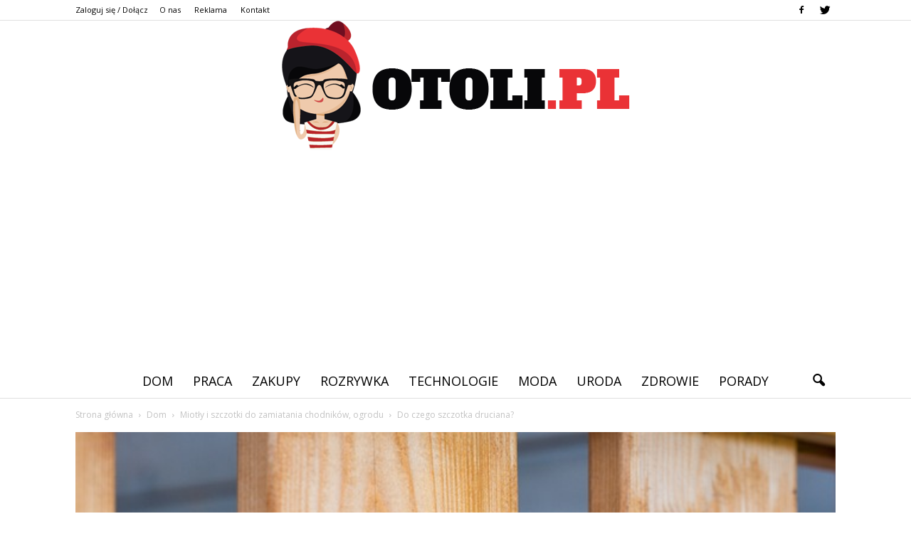

--- FILE ---
content_type: text/html; charset=UTF-8
request_url: https://www.otoli.pl/do-czego-szczotka-druciana/
body_size: 102228
content:
<!doctype html >
<!--[if IE 8]>    <html class="ie8" lang="en"> <![endif]-->
<!--[if IE 9]>    <html class="ie9" lang="en"> <![endif]-->
<!--[if gt IE 8]><!--> <html lang="pl-PL"> <!--<![endif]-->
<head>
    <title>Do czego szczotka druciana? | Otoli.pl</title>
    <meta charset="UTF-8" />
    <meta name="viewport" content="width=device-width, initial-scale=1.0">
    <link rel="pingback" href="https://www.otoli.pl/xmlrpc.php" />
    <meta property="og:image" content="https://www.otoli.pl/wp-content/uploads/2024/01/8fada87d2e6e09ca443944f2689f8d05.jpeg" /><meta name="author" content="Redakcja">
<link rel='dns-prefetch' href='//s0.wp.com' />
<link rel='dns-prefetch' href='//code.jquery.com' />
<link rel='dns-prefetch' href='//fonts.googleapis.com' />
<link rel='dns-prefetch' href='//s.w.org' />
<link rel="alternate" type="application/rss+xml" title="Otoli.pl &raquo; Kanał z wpisami" href="https://www.otoli.pl/feed/" />
<link rel="alternate" type="application/rss+xml" title="Otoli.pl &raquo; Kanał z komentarzami" href="https://www.otoli.pl/comments/feed/" />
<link rel="alternate" type="application/rss+xml" title="Otoli.pl &raquo; Do czego szczotka druciana? Kanał z komentarzami" href="https://www.otoli.pl/do-czego-szczotka-druciana/feed/" />
		<script type="text/javascript">
			window._wpemojiSettings = {"baseUrl":"https:\/\/s.w.org\/images\/core\/emoji\/11\/72x72\/","ext":".png","svgUrl":"https:\/\/s.w.org\/images\/core\/emoji\/11\/svg\/","svgExt":".svg","source":{"concatemoji":"https:\/\/www.otoli.pl\/wp-includes\/js\/wp-emoji-release.min.js?ver=4.9.26"}};
			!function(e,a,t){var n,r,o,i=a.createElement("canvas"),p=i.getContext&&i.getContext("2d");function s(e,t){var a=String.fromCharCode;p.clearRect(0,0,i.width,i.height),p.fillText(a.apply(this,e),0,0);e=i.toDataURL();return p.clearRect(0,0,i.width,i.height),p.fillText(a.apply(this,t),0,0),e===i.toDataURL()}function c(e){var t=a.createElement("script");t.src=e,t.defer=t.type="text/javascript",a.getElementsByTagName("head")[0].appendChild(t)}for(o=Array("flag","emoji"),t.supports={everything:!0,everythingExceptFlag:!0},r=0;r<o.length;r++)t.supports[o[r]]=function(e){if(!p||!p.fillText)return!1;switch(p.textBaseline="top",p.font="600 32px Arial",e){case"flag":return s([55356,56826,55356,56819],[55356,56826,8203,55356,56819])?!1:!s([55356,57332,56128,56423,56128,56418,56128,56421,56128,56430,56128,56423,56128,56447],[55356,57332,8203,56128,56423,8203,56128,56418,8203,56128,56421,8203,56128,56430,8203,56128,56423,8203,56128,56447]);case"emoji":return!s([55358,56760,9792,65039],[55358,56760,8203,9792,65039])}return!1}(o[r]),t.supports.everything=t.supports.everything&&t.supports[o[r]],"flag"!==o[r]&&(t.supports.everythingExceptFlag=t.supports.everythingExceptFlag&&t.supports[o[r]]);t.supports.everythingExceptFlag=t.supports.everythingExceptFlag&&!t.supports.flag,t.DOMReady=!1,t.readyCallback=function(){t.DOMReady=!0},t.supports.everything||(n=function(){t.readyCallback()},a.addEventListener?(a.addEventListener("DOMContentLoaded",n,!1),e.addEventListener("load",n,!1)):(e.attachEvent("onload",n),a.attachEvent("onreadystatechange",function(){"complete"===a.readyState&&t.readyCallback()})),(n=t.source||{}).concatemoji?c(n.concatemoji):n.wpemoji&&n.twemoji&&(c(n.twemoji),c(n.wpemoji)))}(window,document,window._wpemojiSettings);
		</script>
		<style type="text/css">
img.wp-smiley,
img.emoji {
	display: inline !important;
	border: none !important;
	box-shadow: none !important;
	height: 1em !important;
	width: 1em !important;
	margin: 0 .07em !important;
	vertical-align: -0.1em !important;
	background: none !important;
	padding: 0 !important;
}
</style>
<link rel='stylesheet' id='yasrcss-css'  href='https://www.otoli.pl/wp-content/plugins/yet-another-stars-rating/css/yasr.css' type='text/css' media='all' />
<style id='yasrcss-inline-css' type='text/css'>

		.rateit .rateit-range {
			background: url(https://www.otoli.pl/wp-content/plugins/yet-another-stars-rating/img/stars_16_flat.png) left 0px;
		}

		.rateit .rateit-hover {
			background: url(https://www.otoli.pl/wp-content/plugins/yet-another-stars-rating/img/stars_16_flat.png) left -21px;
		}

		.rateit .rateit-selected {
			background: url(https://www.otoli.pl/wp-content/plugins/yet-another-stars-rating/img/stars_16_flat.png) left -42px;
		}

		div.medium .rateit-range {
			/*White*/
			background: url(https://www.otoli.pl/wp-content/plugins/yet-another-stars-rating/img/stars_24_flat.png) left 0px;
		}

		div.medium .rateit-hover {
			/*Red*/
			background: url(https://www.otoli.pl/wp-content/plugins/yet-another-stars-rating/img/stars_24_flat.png) left -29px;
		}

		div.medium .rateit-selected {
			/*Yellow*/
			background: url(https://www.otoli.pl/wp-content/plugins/yet-another-stars-rating/img/stars_24_flat.png) left -58px ;
		}

		/* Creating set 32 */

		div.bigstars .rateit-range {
			/*White*/
			background: url(https://www.otoli.pl/wp-content/plugins/yet-another-stars-rating/img/stars_32_flat.png) left 0px ;
		}

		div.bigstars .rateit-hover{
			/*red*/
			background: url(https://www.otoli.pl/wp-content/plugins/yet-another-stars-rating/img/stars_32_flat.png) left -37px ;
		}

		div.bigstars .rateit-selected
		{
			/*Gold*/
			background: url(https://www.otoli.pl/wp-content/plugins/yet-another-stars-rating/img/stars_32_flat.png) left -74px ;
		}

	
</style>
<link rel='stylesheet' id='jquery-ui-css'  href='//code.jquery.com/ui/1.11.2/themes/smoothness/jquery-ui.css' type='text/css' media='all' />
<link rel='stylesheet' id='dashicons-css'  href='https://www.otoli.pl/wp-includes/css/dashicons.min.css?ver=4.9.26' type='text/css' media='all' />
<link rel='stylesheet' id='yasrcsslightscheme-css'  href='https://www.otoli.pl/wp-content/plugins/yet-another-stars-rating/css/yasr-table-light.css' type='text/css' media='all' />
<link rel='stylesheet' id='google_font_open_sans-css'  href='https://fonts.googleapis.com/css?family=Open+Sans%3A300italic%2C400italic%2C600italic%2C400%2C600%2C700&#038;ver=4.9.26' type='text/css' media='all' />
<link rel='stylesheet' id='google_font_roboto-css'  href='https://fonts.googleapis.com/css?family=Roboto%3A500%2C400italic%2C700%2C900%2C500italic%2C400%2C300&#038;ver=4.9.26' type='text/css' media='all' />
<link rel='stylesheet' id='google-fonts-style-css'  href='https://fonts.googleapis.com/css?family=Cinzel%3A400%2C700&#038;ver=4.9.26' type='text/css' media='all' />
<link rel='stylesheet' id='js_composer_front-css'  href='https://www.otoli.pl/wp-content/plugins/js_composer/assets/css/js_composer.min.css?ver=4.12' type='text/css' media='all' />
<link rel='stylesheet' id='td-theme-css'  href='https://www.otoli.pl/wp-content/themes/Newspaper/style.css?ver=7.2' type='text/css' media='all' />
<link rel='stylesheet' id='td-theme-demo-style-css'  href='https://www.otoli.pl/wp-content/themes/Newspaper/includes/demos/wedding/demo_style.css?ver=7.2' type='text/css' media='all' />
<link rel='stylesheet' id='jetpack_css-css'  href='https://www.otoli.pl/wp-content/plugins/jetpack/css/jetpack.css?ver=4.1.4' type='text/css' media='all' />
<script type='text/javascript' src='https://www.otoli.pl/wp-includes/js/jquery/jquery.js?ver=1.12.4'></script>
<script type='text/javascript' src='https://www.otoli.pl/wp-includes/js/jquery/jquery-migrate.min.js?ver=1.4.1'></script>
<link rel='https://api.w.org/' href='https://www.otoli.pl/wp-json/' />
<link rel="EditURI" type="application/rsd+xml" title="RSD" href="https://www.otoli.pl/xmlrpc.php?rsd" />
<link rel="wlwmanifest" type="application/wlwmanifest+xml" href="https://www.otoli.pl/wp-includes/wlwmanifest.xml" /> 
<link rel='prev' title='Co do kucia betonu?' href='https://www.otoli.pl/co-do-kucia-betonu/' />
<link rel='next' title='Jak powinna stać miotła w domu?' href='https://www.otoli.pl/jak-powinna-stac-miotla-w-domu/' />
<meta name="generator" content="WordPress 4.9.26" />
<link rel="canonical" href="https://www.otoli.pl/do-czego-szczotka-druciana/" />
<link rel='shortlink' href='https://www.otoli.pl/?p=7173' />
<link rel="alternate" type="application/json+oembed" href="https://www.otoli.pl/wp-json/oembed/1.0/embed?url=https%3A%2F%2Fwww.otoli.pl%2Fdo-czego-szczotka-druciana%2F" />
<link rel="alternate" type="text/xml+oembed" href="https://www.otoli.pl/wp-json/oembed/1.0/embed?url=https%3A%2F%2Fwww.otoli.pl%2Fdo-czego-szczotka-druciana%2F&#038;format=xml" />
<!--[if lt IE 9]><script src="https://html5shim.googlecode.com/svn/trunk/html5.js"></script><![endif]-->
    <meta name="generator" content="Powered by Visual Composer - drag and drop page builder for WordPress."/>
<!--[if lte IE 9]><link rel="stylesheet" type="text/css" href="https://www.otoli.pl/wp-content/plugins/js_composer/assets/css/vc_lte_ie9.min.css" media="screen"><![endif]--><!--[if IE  8]><link rel="stylesheet" type="text/css" href="https://www.otoli.pl/wp-content/plugins/js_composer/assets/css/vc-ie8.min.css" media="screen"><![endif]-->
<!-- Jetpack Open Graph Tags -->
<meta property="og:type" content="article" />
<meta property="og:title" content="Do czego szczotka druciana?" />
<meta property="og:url" content="https://www.otoli.pl/do-czego-szczotka-druciana/" />
<meta property="og:description" content="Do czego szczotka druciana? Szczotka druciana to narzędzie, które znajduje szerokie zastosowanie w różnych dziedzinach. Jej głównym celem jest czyszczenie, polerowanie i usuwanie zanieczyszczeń z r…" />
<meta property="article:published_time" content="2024-02-02T00:40:00+00:00" />
<meta property="article:modified_time" content="2024-02-02T00:40:00+00:00" />
<meta property="og:site_name" content="Otoli.pl" />
<meta property="og:image" content="https://www.otoli.pl/wp-content/uploads/2024/01/8fada87d2e6e09ca443944f2689f8d05.jpeg" />
<meta property="og:image:width" content="640" />
<meta property="og:image:height" content="425" />
<meta property="og:locale" content="pl_PL" />
<meta name="twitter:site" content="@otoli_pl" />
<meta name="twitter:image" content="https://www.otoli.pl/wp-content/uploads/2024/01/8fada87d2e6e09ca443944f2689f8d05.jpeg?w=640" />
<meta name="twitter:card" content="summary_large_image" />
<meta name="twitter:creator" content="@otoli_pl" />

<!-- JS generated by theme -->

<script>
    
    

	    var tdBlocksArray = []; //here we store all the items for the current page

	    //td_block class - each ajax block uses a object of this class for requests
	    function tdBlock() {
		    this.id = '';
		    this.block_type = 1; //block type id (1-234 etc)
		    this.atts = '';
		    this.td_column_number = '';
		    this.td_current_page = 1; //
		    this.post_count = 0; //from wp
		    this.found_posts = 0; //from wp
		    this.max_num_pages = 0; //from wp
		    this.td_filter_value = ''; //current live filter value
		    this.is_ajax_running = false;
		    this.td_user_action = ''; // load more or infinite loader (used by the animation)
		    this.header_color = '';
		    this.ajax_pagination_infinite_stop = ''; //show load more at page x
	    }


        // td_js_generator - mini detector
        (function(){
            var htmlTag = document.getElementsByTagName("html")[0];

            if ( navigator.userAgent.indexOf("MSIE 10.0") > -1 ) {
                htmlTag.className += ' ie10';
            }

            if ( !!navigator.userAgent.match(/Trident.*rv\:11\./) ) {
                htmlTag.className += ' ie11';
            }

            if ( /(iPad|iPhone|iPod)/g.test(navigator.userAgent) ) {
                htmlTag.className += ' td-md-is-ios';
            }

            var user_agent = navigator.userAgent.toLowerCase();
            if ( user_agent.indexOf("android") > -1 ) {
                htmlTag.className += ' td-md-is-android';
            }

            if ( -1 !== navigator.userAgent.indexOf('Mac OS X')  ) {
                htmlTag.className += ' td-md-is-os-x';
            }

            if ( /chrom(e|ium)/.test(navigator.userAgent.toLowerCase()) ) {
               htmlTag.className += ' td-md-is-chrome';
            }

            if ( -1 !== navigator.userAgent.indexOf('Firefox') ) {
                htmlTag.className += ' td-md-is-firefox';
            }

            if ( -1 !== navigator.userAgent.indexOf('Safari') && -1 === navigator.userAgent.indexOf('Chrome') ) {
                htmlTag.className += ' td-md-is-safari';
            }

        })();




        var tdLocalCache = {};

        ( function () {
            "use strict";

            tdLocalCache = {
                data: {},
                remove: function (resource_id) {
                    delete tdLocalCache.data[resource_id];
                },
                exist: function (resource_id) {
                    return tdLocalCache.data.hasOwnProperty(resource_id) && tdLocalCache.data[resource_id] !== null;
                },
                get: function (resource_id) {
                    return tdLocalCache.data[resource_id];
                },
                set: function (resource_id, cachedData) {
                    tdLocalCache.remove(resource_id);
                    tdLocalCache.data[resource_id] = cachedData;
                }
            };
        })();

    
    
var tds_login_sing_in_widget="show";
var td_viewport_interval_list=[{"limitBottom":767,"sidebarWidth":228},{"limitBottom":1018,"sidebarWidth":300},{"limitBottom":1140,"sidebarWidth":324}];
var td_animation_stack_effect="type0";
var tds_animation_stack=true;
var td_animation_stack_specific_selectors=".entry-thumb, img";
var td_animation_stack_general_selectors=".td-animation-stack img, .post img";
var td_ajax_url="https:\/\/www.otoli.pl\/wp-admin\/admin-ajax.php?td_theme_name=Newspaper&v=7.2";
var td_get_template_directory_uri="https:\/\/www.otoli.pl\/wp-content\/themes\/Newspaper";
var tds_snap_menu="smart_snap_always";
var tds_logo_on_sticky="";
var tds_header_style="10";
var td_please_wait="Prosz\u0119 czeka\u0107 ...";
var td_email_user_pass_incorrect="U\u017cytkownik lub has\u0142o niepoprawne!";
var td_email_user_incorrect="E-mail lub nazwa u\u017cytkownika jest niepoprawna!";
var td_email_incorrect="E-mail niepoprawny!";
var tds_more_articles_on_post_enable="";
var tds_more_articles_on_post_time_to_wait="";
var tds_more_articles_on_post_pages_distance_from_top=0;
var tds_theme_color_site_wide="#ea3236";
var tds_smart_sidebar="enabled";
var tdThemeName="Newspaper";
var td_magnific_popup_translation_tPrev="Poprzedni (Strza\u0142ka w lewo)";
var td_magnific_popup_translation_tNext="Nast\u0119pny (Strza\u0142ka w prawo)";
var td_magnific_popup_translation_tCounter="%curr% z %total%";
var td_magnific_popup_translation_ajax_tError="Zawarto\u015b\u0107 z %url% nie mo\u017ce by\u0107 za\u0142adowana.";
var td_magnific_popup_translation_image_tError="Obraz #%curr% nie mo\u017ce by\u0107 za\u0142adowany.";
var td_ad_background_click_link="";
var td_ad_background_click_target="";
</script>


<!-- Header style compiled by theme -->

<style>
    
.td-header-wrap .black-menu .sf-menu > .current-menu-item > a,
    .td-header-wrap .black-menu .sf-menu > .current-menu-ancestor > a,
    .td-header-wrap .black-menu .sf-menu > .current-category-ancestor > a,
    .td-header-wrap .black-menu .sf-menu > li > a:hover,
    .td-header-wrap .black-menu .sf-menu > .sfHover > a,
    .td-header-style-12 .td-header-menu-wrap-full,
    .sf-menu > .current-menu-item > a:after,
    .sf-menu > .current-menu-ancestor > a:after,
    .sf-menu > .current-category-ancestor > a:after,
    .sf-menu > li:hover > a:after,
    .sf-menu > .sfHover > a:after,
    .sf-menu ul .td-menu-item > a:hover,
    .sf-menu ul .sfHover > a,
    .sf-menu ul .current-menu-ancestor > a,
    .sf-menu ul .current-category-ancestor > a,
    .sf-menu ul .current-menu-item > a,
    .td-header-style-12 .td-affix,
    .header-search-wrap .td-drop-down-search:after,
    .header-search-wrap .td-drop-down-search .btn:hover,
    input[type=submit]:hover,
    .td-read-more a,
    .td-post-category:hover,
    .td-grid-style-1.td-hover-1 .td-big-grid-post:hover .td-post-category,
    .td-grid-style-5.td-hover-1 .td-big-grid-post:hover .td-post-category,
    .td_top_authors .td-active .td-author-post-count,
    .td_top_authors .td-active .td-author-comments-count,
    .td_top_authors .td_mod_wrap:hover .td-author-post-count,
    .td_top_authors .td_mod_wrap:hover .td-author-comments-count,
    .td-404-sub-sub-title a:hover,
    .td-search-form-widget .wpb_button:hover,
    .td-rating-bar-wrap div,
    .td_category_template_3 .td-current-sub-category,
    .mfp-content .td-login-wrap .btn,
    .mfp-content .td_display_err,
    .mfp-content .td_display_msg_ok,
    .dropcap,
    .td_wrapper_video_playlist .td_video_controls_playlist_wrapper,
    .wpb_default,
    .wpb_default:hover,
    .td-left-smart-list:hover,
    .td-right-smart-list:hover,
    .woocommerce-checkout .woocommerce input.button:hover,
    .woocommerce-page .woocommerce a.button:hover,
    .woocommerce-account div.woocommerce .button:hover,
    #bbpress-forums button:hover,
    .bbp_widget_login .button:hover,
    .td-footer-wrapper .td-post-category,
    .td-footer-wrapper .widget_product_search input[type="submit"]:hover,
    .woocommerce .product a.button:hover,
    .woocommerce .product #respond input#submit:hover,
    .woocommerce .checkout input#place_order:hover,
    .woocommerce .woocommerce.widget .button:hover,
    .single-product .product .summary .cart .button:hover,
    .woocommerce-cart .woocommerce table.cart .button:hover,
    .woocommerce-cart .woocommerce .shipping-calculator-form .button:hover,
    .td-next-prev-wrap a:hover,
    .td-load-more-wrap a:hover,
    .td-post-small-box a:hover,
    .page-nav .current,
    .page-nav:first-child > div,
    .td_category_template_8 .td-category-header .td-category a.td-current-sub-category,
    .td_category_template_4 .td-category-siblings .td-category a:hover,
    #bbpress-forums .bbp-pagination .current,
    #bbpress-forums #bbp-single-user-details #bbp-user-navigation li.current a,
    .td-theme-slider:hover .slide-meta-cat a,
    a.vc_btn-black:hover,
    .td-trending-now-wrapper:hover .td-trending-now-title,
    .td-scroll-up,
    .td-smart-list-button:hover,
    .td-weather-information:before,
    .td-weather-week:before,
    .td_block_exchange .td-exchange-header:before,
    .td_block_big_grid_9.td-grid-style-1 .td-post-category,
    .td_block_big_grid_9.td-grid-style-5 .td-post-category,
    .td-grid-style-6.td-hover-1 .td-module-thumb:after {
        background-color: #ea3236;
    }

    .woocommerce .woocommerce-message .button:hover,
    .woocommerce .woocommerce-error .button:hover,
    .woocommerce .woocommerce-info .button:hover {
        background-color: #ea3236 !important;
    }

    .woocommerce .product .onsale,
    .woocommerce.widget .ui-slider .ui-slider-handle {
        background: none #ea3236;
    }

    .woocommerce.widget.widget_layered_nav_filters ul li a {
        background: none repeat scroll 0 0 #ea3236 !important;
    }

    a,
    cite a:hover,
    .td_mega_menu_sub_cats .cur-sub-cat,
    .td-mega-span h3 a:hover,
    .td_mod_mega_menu:hover .entry-title a,
    .header-search-wrap .result-msg a:hover,
    .top-header-menu li a:hover,
    .top-header-menu .current-menu-item > a,
    .top-header-menu .current-menu-ancestor > a,
    .top-header-menu .current-category-ancestor > a,
    .td-social-icon-wrap > a:hover,
    .td-header-sp-top-widget .td-social-icon-wrap a:hover,
    .td-page-content blockquote p,
    .td-post-content blockquote p,
    .mce-content-body blockquote p,
    .comment-content blockquote p,
    .wpb_text_column blockquote p,
    .td_block_text_with_title blockquote p,
    .td_module_wrap:hover .entry-title a,
    .td-subcat-filter .td-subcat-list a:hover,
    .td-subcat-filter .td-subcat-dropdown a:hover,
    .td_quote_on_blocks,
    .dropcap2,
    .dropcap3,
    .td_top_authors .td-active .td-authors-name a,
    .td_top_authors .td_mod_wrap:hover .td-authors-name a,
    .td-post-next-prev-content a:hover,
    .author-box-wrap .td-author-social a:hover,
    .td-author-name a:hover,
    .td-author-url a:hover,
    .td_mod_related_posts:hover h3 > a,
    .td-post-template-11 .td-related-title .td-related-left:hover,
    .td-post-template-11 .td-related-title .td-related-right:hover,
    .td-post-template-11 .td-related-title .td-cur-simple-item,
    .td-post-template-11 .td_block_related_posts .td-next-prev-wrap a:hover,
    .comment-reply-link:hover,
    .logged-in-as a:hover,
    #cancel-comment-reply-link:hover,
    .td-search-query,
    .td-category-header .td-pulldown-category-filter-link:hover,
    .td-category-siblings .td-subcat-dropdown a:hover,
    .td-category-siblings .td-subcat-dropdown a.td-current-sub-category,
    .mfp-content .td-login-wrap .td-login-info-text a:hover,
    .widget a:hover,
    .widget_calendar tfoot a:hover,
    .woocommerce a.added_to_cart:hover,
    #bbpress-forums li.bbp-header .bbp-reply-content span a:hover,
    #bbpress-forums .bbp-forum-freshness a:hover,
    #bbpress-forums .bbp-topic-freshness a:hover,
    #bbpress-forums .bbp-forums-list li a:hover,
    #bbpress-forums .bbp-forum-title:hover,
    #bbpress-forums .bbp-topic-permalink:hover,
    #bbpress-forums .bbp-topic-started-by a:hover,
    #bbpress-forums .bbp-topic-started-in a:hover,
    #bbpress-forums .bbp-body .super-sticky li.bbp-topic-title .bbp-topic-permalink,
    #bbpress-forums .bbp-body .sticky li.bbp-topic-title .bbp-topic-permalink,
    .widget_display_replies .bbp-author-name,
    .widget_display_topics .bbp-author-name,
    .footer-text-wrap .footer-email-wrap a,
    .td-subfooter-menu li a:hover,
    .footer-social-wrap a:hover,
    a.vc_btn-black:hover,
    .td-smart-list-dropdown-wrap .td-smart-list-button:hover,
    .td_module_17 .td-read-more a:hover,
    .td_module_18 .td-read-more a:hover,
    .td_module_19 .td-post-author-name a:hover,
    .td-instagram-user a {
        color: #ea3236;
    }

    .mfp-content .td_login_tab_focus,
    a.vc_btn-black.vc_btn_square_outlined:hover,
    a.vc_btn-black.vc_btn_outlined:hover,
    .td-mega-menu-page .wpb_content_element ul li a:hover {
        color: #ea3236 !important;
    }

    .td-next-prev-wrap a:hover,
    .td-load-more-wrap a:hover,
    .td-post-small-box a:hover,
    .page-nav .current,
    .page-nav:first-child > div,
    .td_category_template_8 .td-category-header .td-category a.td-current-sub-category,
    .td_category_template_4 .td-category-siblings .td-category a:hover,
    #bbpress-forums .bbp-pagination .current,
    .mfp-content .td-login-panel-title,
    .post .td_quote_box,
    .page .td_quote_box,
    a.vc_btn-black:hover {
        border-color: #ea3236;
    }

    .td_wrapper_video_playlist .td_video_currently_playing:after {
        border-color: #ea3236 !important;
    }

    .header-search-wrap .td-drop-down-search:before {
        border-color: transparent transparent #ea3236 transparent;
    }

    .block-title > span,
    .block-title > a,
    .block-title > label,
    .widgettitle,
    .widgettitle:after,
    .td-trending-now-title,
    .td-trending-now-wrapper:hover .td-trending-now-title,
    .wpb_tabs li.ui-tabs-active a,
    .wpb_tabs li:hover a,
    .vc_tta-container .vc_tta-color-grey.vc_tta-tabs-position-top.vc_tta-style-classic .vc_tta-tabs-container .vc_tta-tab.vc_active > a,
    .vc_tta-container .vc_tta-color-grey.vc_tta-tabs-position-top.vc_tta-style-classic .vc_tta-tabs-container .vc_tta-tab:hover > a,
    .td-related-title .td-cur-simple-item,
    .woocommerce .product .products h2,
    .td-subcat-filter .td-subcat-dropdown:hover .td-subcat-more {
    	background-color: #ea3236;
    }

    .woocommerce div.product .woocommerce-tabs ul.tabs li.active {
    	background-color: #ea3236 !important;
    }

    .block-title,
    .td-related-title,
    .wpb_tabs .wpb_tabs_nav,
    .vc_tta-container .vc_tta-color-grey.vc_tta-tabs-position-top.vc_tta-style-classic .vc_tta-tabs-container,
    .woocommerce div.product .woocommerce-tabs ul.tabs:before {
        border-color: #ea3236;
    }
    .td_block_wrap .td-subcat-item .td-cur-simple-item {
	    color: #ea3236;
	}


    
    .td-grid-style-4 .entry-title
    {
        background-color: rgba(234, 50, 54, 0.7);
    }

    
    .sf-menu ul .td-menu-item > a:hover,
    .sf-menu ul .sfHover > a,
    .sf-menu ul .current-menu-ancestor > a,
    .sf-menu ul .current-category-ancestor > a,
    .sf-menu ul .current-menu-item > a,
    .sf-menu > .current-menu-item > a:after,
    .sf-menu > .current-menu-ancestor > a:after,
    .sf-menu > .current-category-ancestor > a:after,
    .sf-menu > li:hover > a:after,
    .sf-menu > .sfHover > a:after,
    .td_block_mega_menu .td-next-prev-wrap a:hover,
    .td-mega-span .td-post-category:hover,
    .td-header-wrap .black-menu .sf-menu > li > a:hover,
    .td-header-wrap .black-menu .sf-menu > .current-menu-ancestor > a,
    .td-header-wrap .black-menu .sf-menu > .sfHover > a,
    .header-search-wrap .td-drop-down-search:after,
    .header-search-wrap .td-drop-down-search .btn:hover,
    .td-header-wrap .black-menu .sf-menu > .current-menu-item > a,
    .td-header-wrap .black-menu .sf-menu > .current-menu-ancestor > a,
    .td-header-wrap .black-menu .sf-menu > .current-category-ancestor > a {
        background-color: #ea3236;
    }


    .td_block_mega_menu .td-next-prev-wrap a:hover {
        border-color: #ea3236;
    }

    .header-search-wrap .td-drop-down-search:before {
        border-color: transparent transparent #ea3236 transparent;
    }

    .td_mega_menu_sub_cats .cur-sub-cat,
    .td_mod_mega_menu:hover .entry-title a {
        color: #ea3236;
    }


    
    .td-menu-background:before,
    .td-search-background:before {
        background: rgba(0,0,0,0.6);
        background: -moz-linear-gradient(top, rgba(0,0,0,0.6) 0%, rgba(0,0,0,0.75) 100%);
        background: -webkit-gradient(left top, left bottom, color-stop(0%, rgba(0,0,0,0.6)), color-stop(100%, rgba(0,0,0,0.75)));
        background: -webkit-linear-gradient(top, rgba(0,0,0,0.6) 0%, rgba(0,0,0,0.75) 100%);
        background: -o-linear-gradient(top, rgba(0,0,0,0.6) 0%, @mobileu_gradient_two_mob 100%);
        background: -ms-linear-gradient(top, rgba(0,0,0,0.6) 0%, rgba(0,0,0,0.75) 100%);
        background: linear-gradient(to bottom, rgba(0,0,0,0.6) 0%, rgba(0,0,0,0.75) 100%);
        filter: progid:DXImageTransform.Microsoft.gradient( startColorstr='rgba(0,0,0,0.6)', endColorstr='rgba(0,0,0,0.75)', GradientType=0 );
    }

    
    .td-mobile-content .current-menu-item > a,
    .td-mobile-content .current-menu-ancestor > a,
    .td-mobile-content .current-category-ancestor > a,
    #td-mobile-nav .td-menu-login-section a:hover,
    #td-mobile-nav .td-register-section a:hover,
    #td-mobile-nav .td-menu-socials-wrap a:hover i,
    .td-search-close a:hover i {
        color: #ea3236;
    }

    
    .td-footer-wrapper::before {
        background-size: cover;
    }

    
    .td-footer-wrapper::before {
        opacity: 0.2;
    }



    
    ul.sf-menu > .td-menu-item > a {
        font-size:18px;
	font-weight:normal;
	
    }
    
    .td_mod_mega_menu .item-details a {
        font-family:Cinzel;
	font-size:18px;
	line-height:22px;
	
    }
    
    .block-title > span,
    .block-title > a,
    .widgettitle,
    .td-trending-now-title,
    .wpb_tabs li a,
    .vc_tta-container .vc_tta-color-grey.vc_tta-tabs-position-top.vc_tta-style-classic .vc_tta-tabs-container .vc_tta-tab > a,
    .td-related-title a,
    .woocommerce div.product .woocommerce-tabs ul.tabs li a,
    .woocommerce .product .products h2 {
        font-size:15px;
	
    }
    
    .td_module_1 .td-module-title {
    	font-family:Cinzel;
	font-size:26px;
	line-height:30px;
	
    }
    
    .td_module_2 .td-module-title {
    	font-family:Cinzel;
	font-size:26px;
	line-height:30px;
	
    }
    
    .td_module_3 .td-module-title {
    	font-family:Cinzel;
	font-size:26px;
	line-height:30px;
	
    }
    
    .td_module_4 .td-module-title {
    	font-family:Cinzel;
	font-size:26px;
	line-height:30px;
	
    }
    
    .td_module_5 .td-module-title {
    	font-family:Cinzel;
	font-size:26px;
	line-height:30px;
	
    }
    
    .td_module_8 .td-module-title {
    	font-family:Cinzel;
	font-size:26px;
	line-height:30px;
	font-weight:normal;
	
    }
    
    .td_module_9 .td-module-title {
    	font-family:Cinzel;
	font-size:26px;
	line-height:30px;
	
    }
    
    .td_module_10 .td-module-title {
    	font-family:Cinzel;
	font-size:26px;
	line-height:30px;
	
    }
    
    .td_module_11 .td-module-title {
    	font-family:Cinzel;
	font-size:26px;
	line-height:30px;
	
    }
    
    .td_module_12 .td-module-title {
    	font-family:Cinzel;
	font-size:36px;
	line-height:40px;
	
    }
    
    .td_module_13 .td-module-title {
    	font-family:Cinzel;
	font-size:36px;
	line-height:40px;
	
    }
    
    .td_module_14 .td-module-title {
    	font-family:Cinzel;
	font-size:36px;
	line-height:40px;
	
    }
    
    .td_module_15 .entry-title {
    	font-family:Cinzel;
	font-size:36px;
	line-height:40px;
	
    }
    
    .td_module_16 .td-module-title {
    	font-family:Cinzel;
	font-size:26px;
	line-height:30px;
	
    }
    
    .td-big-grid-post.td-big-thumb .td-big-grid-meta,
    .td-big-thumb .td-big-grid-meta .entry-title {
        font-family:Cinzel;
	font-size:30px;
	line-height:40px;
	
    }
    
	.post .td-post-header .entry-title {
		font-family:Cinzel;
	
	}
    
    .td-post-template-default .td-post-header .entry-title {
        font-size:36px;
	line-height:40px;
	
    }
    
    .td-page-title,
    .woocommerce-page .page-title,
    .td-category-title-holder .td-page-title {
    	font-family:Cinzel;
	font-size:36px;
	
    }
    
    .widget_archive a,
    .widget_calendar,
    .widget_categories a,
    .widget_nav_menu a,
    .widget_meta a,
    .widget_pages a,
    .widget_recent_comments a,
    .widget_recent_entries a,
    .widget_text .textwidget,
    .widget_tag_cloud a,
    .widget_search input,
    .woocommerce .product-categories a,
    .widget_display_forums a,
    .widget_display_replies a,
    .widget_display_topics a,
    .widget_display_views a,
    .widget_display_stats {
    	font-family:Cinzel;
	font-size:18px;
	
    }



/* Style generated by theme for demo: wedding */

.td-wedding .td-header-style-10 .sf-menu > li > a:hover,
		 .td-wedding .td-header-style-10 .sf-menu > .sfHover > a,
		 .td-wedding .td-header-style-10 .sf-menu > .current-menu-item > a,
		 .td-wedding .td-header-style-10 .sf-menu > .current-menu-ancestor > a,
		 .td-wedding .td-header-style-10 .sf-menu > .current-category-ancestor > a {
		 	color: #ea3236;
		 }
</style>

<script>
  (function(i,s,o,g,r,a,m){i['GoogleAnalyticsObject']=r;i[r]=i[r]||function(){
  (i[r].q=i[r].q||[]).push(arguments)},i[r].l=1*new Date();a=s.createElement(o),
  m=s.getElementsByTagName(o)[0];a.async=1;a.src=g;m.parentNode.insertBefore(a,m)
  })(window,document,'script','https://www.google-analytics.com/analytics.js','ga');

  ga('create', 'UA-82091368-1', 'auto');
  ga('send', 'pageview');

</script><noscript><style type="text/css"> .wpb_animate_when_almost_visible { opacity: 1; }</style></noscript></head>

<body class="post-template-default single single-post postid-7173 single-format-standard do-czego-szczotka-druciana td-wedding single_template_3 wpb-js-composer js-comp-ver-4.12 vc_responsive td-animation-stack-type0 td-full-layout" itemscope="itemscope" itemtype="https://schema.org/WebPage">

        <div class="td-scroll-up"><i class="td-icon-menu-up"></i></div>
    
    <div class="td-menu-background"></div>
<div id="td-mobile-nav">
    <div class="td-mobile-container">
        <!-- mobile menu top section -->
        <div class="td-menu-socials-wrap">
            <!-- socials -->
            <div class="td-menu-socials">
                
        <span class="td-social-icon-wrap">
            <a target="_blank" href="https://www.facebook.com/Otolipl-1161450547247815/" title="Facebook">
                <i class="td-icon-font td-icon-facebook"></i>
            </a>
        </span>
        <span class="td-social-icon-wrap">
            <a target="_blank" href="https://twitter.com/otoli_pl" title="Twitter">
                <i class="td-icon-font td-icon-twitter"></i>
            </a>
        </span>            </div>
            <!-- close button -->
            <div class="td-mobile-close">
                <a href="#"><i class="td-icon-close-mobile"></i></a>
            </div>
        </div>

        <!-- login section -->
                    <div class="td-menu-login-section">
                
    <div class="td-guest-wrap">
        <div class="td-menu-avatar"><div class="td-avatar-container"><img src="https://secure.gravatar.com/avatar/?s=80&#038;d=mm&#038;r=g" width="80" height="80" alt="" class="avatar avatar-80 wp-user-avatar wp-user-avatar-80 photo avatar-default" /></div></div>
        <div class="td-menu-login"><a id="login-link-mob">Sign in</a></div>
    </div>
            </div>
        
        <!-- menu section -->
        <div class="td-mobile-content">
            <div class="menu-menu-container"><ul id="menu-menu" class="td-mobile-main-menu"><li id="menu-item-472" class="menu-item menu-item-type-taxonomy menu-item-object-category current-post-ancestor menu-item-first menu-item-472"><a href="https://www.otoli.pl/category/dom/">Dom</a></li>
<li id="menu-item-477" class="menu-item menu-item-type-taxonomy menu-item-object-category menu-item-477"><a href="https://www.otoli.pl/category/praca/">Praca</a></li>
<li id="menu-item-475" class="menu-item menu-item-type-taxonomy menu-item-object-category menu-item-475"><a href="https://www.otoli.pl/category/zakupy/">Zakupy</a></li>
<li id="menu-item-473" class="menu-item menu-item-type-taxonomy menu-item-object-category menu-item-473"><a href="https://www.otoli.pl/category/rozrywka/">Rozrywka</a></li>
<li id="menu-item-474" class="menu-item menu-item-type-taxonomy menu-item-object-category menu-item-474"><a href="https://www.otoli.pl/category/technologie/">Technologie</a></li>
<li id="menu-item-85" class="menu-item menu-item-type-taxonomy menu-item-object-category menu-item-85"><a href="https://www.otoli.pl/category/moda/">Moda</a></li>
<li id="menu-item-86" class="menu-item menu-item-type-taxonomy menu-item-object-category menu-item-86"><a href="https://www.otoli.pl/category/uroda/">Uroda</a></li>
<li id="menu-item-87" class="menu-item menu-item-type-taxonomy menu-item-object-category menu-item-87"><a href="https://www.otoli.pl/category/zdrowie/">Zdrowie</a></li>
<li id="menu-item-88" class="menu-item menu-item-type-taxonomy menu-item-object-category menu-item-88"><a href="https://www.otoli.pl/category/porady/">Porady</a></li>
</ul></div>        </div>
    </div>

    <!-- register/login section -->
            <div id="login-form-mobile" class="td-register-section">
            
            <div id="td-login-mob" class="td-login-animation td-login-hide-mob">
            	<!-- close button -->
	            <div class="td-login-close">
	                <a href="#" class="td-back-button"><i class="td-icon-read-down"></i></a>
	                <div class="td-login-title">Sign in</div>
	                <!-- close button -->
		            <div class="td-mobile-close">
		                <a href="#"><i class="td-icon-close-mobile"></i></a>
		            </div>
	            </div>
	            <div class="td-login-form-wrap">
	                <div class="td-login-panel-title"><span>Welcome!</span>Log into your account</div>
	                <div class="td_display_err"></div>
	                <div class="td-login-inputs"><input class="td-login-input" type="text" name="login_email" id="login_email-mob" value="" required><label>Twoja nazwa użytkownika</label></div>
	                <div class="td-login-inputs"><input class="td-login-input" type="password" name="login_pass" id="login_pass-mob" value="" required><label>Twoje hasło</label></div>
	                <input type="button" name="login_button" id="login_button-mob" class="td-login-button" value="ZALOGUJ SIĘ">
	                <div class="td-login-info-text"><a href="#" id="forgot-pass-link-mob">Nie pamiętasz hasła?</a></div>
                </div>
            </div>

            

            <div id="td-forgot-pass-mob" class="td-login-animation td-login-hide-mob">
                <!-- close button -->
	            <div class="td-forgot-pass-close">
	                <a href="#" class="td-back-button"><i class="td-icon-read-down"></i></a>
	                <div class="td-login-title">Password recovery</div>
	            </div>
	            <div class="td-login-form-wrap">
	                <div class="td-login-panel-title">Odzyskaj swoje hasło</div>
	                <div class="td_display_err"></div>
	                <div class="td-login-inputs"><input class="td-login-input" type="text" name="forgot_email" id="forgot_email-mob" value="" required><label>Twój e-mail</label></div>
	                <input type="button" name="forgot_button" id="forgot_button-mob" class="td-login-button" value="Wyślij Moją Przepustkę">
                </div>
            </div>
        </div>
    </div>    <div class="td-search-background"></div>
<div class="td-search-wrap-mob">
	<div class="td-drop-down-search" aria-labelledby="td-header-search-button">
		<form method="get" class="td-search-form" action="https://www.otoli.pl/">
			<!-- close button -->
			<div class="td-search-close">
				<a href="#"><i class="td-icon-close-mobile"></i></a>
			</div>
			<div role="search" class="td-search-input">
				<span>Wyszukiwanie</span>
				<input id="td-header-search-mob" type="text" value="" name="s" autocomplete="off" />
			</div>
		</form>
		<div id="td-aj-search-mob"></div>
	</div>
</div>    
    
    <div id="td-outer-wrap">
    
        <!--
Header style 10
-->

<div class="td-header-wrap td-header-style-10">

	<div class="td-header-top-menu-full">
		<div class="td-container td-header-row td-header-top-menu">
            
    <div class="top-bar-style-1">
        
<div class="td-header-sp-top-menu">


	<ul class="top-header-menu td_ul_login"><li class="menu-item"><a class="td-login-modal-js menu-item" href="#login-form" data-effect="mpf-td-login-effect">Zaloguj się / Dołącz</a><span class="td-sp-ico-login td_sp_login_ico_style"></span></li></ul><div class="menu-top-container"><ul id="menu-top" class="top-header-menu"><li id="menu-item-89" class="menu-item menu-item-type-post_type menu-item-object-page menu-item-first td-menu-item td-normal-menu menu-item-89"><a href="https://www.otoli.pl/o-nas/">O nas</a></li>
<li id="menu-item-90" class="menu-item menu-item-type-post_type menu-item-object-page td-menu-item td-normal-menu menu-item-90"><a href="https://www.otoli.pl/reklama/">Reklama</a></li>
<li id="menu-item-91" class="menu-item menu-item-type-post_type menu-item-object-page td-menu-item td-normal-menu menu-item-91"><a href="https://www.otoli.pl/kontakt/">Kontakt</a></li>
</ul></div></div>
        <div class="td-header-sp-top-widget">
    
        <span class="td-social-icon-wrap">
            <a target="_blank" href="https://www.facebook.com/Otolipl-1161450547247815/" title="Facebook">
                <i class="td-icon-font td-icon-facebook"></i>
            </a>
        </span>
        <span class="td-social-icon-wrap">
            <a target="_blank" href="https://twitter.com/otoli_pl" title="Twitter">
                <i class="td-icon-font td-icon-twitter"></i>
            </a>
        </span></div>
    </div>

<!-- LOGIN MODAL -->

                <div  id="login-form" class="white-popup-block mfp-hide mfp-with-anim">
                    <ul class="td-login-tabs">
                        <li><a id="login-link" class="td_login_tab_focus">ZALOGUJ SIĘ</a></li>
                    </ul>



                    <div class="td-login-wrap">
                        <div class="td_display_err"></div>

                        <div id="td-login-div" class="">
                            <div class="td-login-panel-title">Witamy! Zaloguj się na swoje konto</div>
                            <input class="td-login-input" type="text" name="login_email" id="login_email" placeholder="Twoja nazwa użytkownika" value="" required>
                            <input class="td-login-input" type="password" name="login_pass" id="login_pass" value="" placeholder="Twoje hasło" required>
                            <input type="button" name="login_button" id="login_button" class="wpb_button btn td-login-button" value="Zaloguj się">


                            <div class="td-login-info-text"><a href="#" id="forgot-pass-link">Nie pamiętasz hasła?</a></div>


                        </div>

                        

                         <div id="td-forgot-pass-div" class="td-display-none">
                            <div class="td-login-panel-title">Odzyskaj swoje hasło</div>
                            <input class="td-login-input" type="text" name="forgot_email" id="forgot_email" placeholder="Twój e-mail" value="" required>
                            <input type="button" name="forgot_button" id="forgot_button" class="wpb_button btn td-login-button" value="Wyślij Moją Przepustkę">
                        </div>




                    </div>
                </div>
                		</div>
	</div>

    <div class="td-banner-wrap-full td-logo-wrap-full ">
        <div class="td-header-sp-logo">
            			<a class="td-main-logo" href="https://www.otoli.pl/">
				<img src="http://www.otoli.pl/wp-content/uploads/2016/08/OTOLIPL.png" alt="OTOLI" title="OTOLI"/>
				<span class="td-visual-hidden">Otoli.pl</span>
			</a>
		        </div>
    </div>

	<div class="td-header-menu-wrap-full">
		<div class="td-header-menu-wrap td-header-gradient">
			<div class="td-container td-header-row td-header-main-menu">
				<div id="td-header-menu" role="navigation">
    <div id="td-top-mobile-toggle"><a href="#"><i class="td-icon-font td-icon-mobile"></i></a></div>
    <div class="td-main-menu-logo td-logo-in-header">
                <a class="td-main-logo" href="https://www.otoli.pl/">
            <img src="http://www.otoli.pl/wp-content/uploads/2016/08/OTOLIPL.png" alt="OTOLI" title="OTOLI"/>
        </a>
        </div>
    <div class="menu-menu-container"><ul id="menu-menu-1" class="sf-menu"><li class="menu-item menu-item-type-taxonomy menu-item-object-category current-post-ancestor menu-item-first td-menu-item td-normal-menu menu-item-472"><a href="https://www.otoli.pl/category/dom/">Dom</a></li>
<li class="menu-item menu-item-type-taxonomy menu-item-object-category td-menu-item td-normal-menu menu-item-477"><a href="https://www.otoli.pl/category/praca/">Praca</a></li>
<li class="menu-item menu-item-type-taxonomy menu-item-object-category td-menu-item td-normal-menu menu-item-475"><a href="https://www.otoli.pl/category/zakupy/">Zakupy</a></li>
<li class="menu-item menu-item-type-taxonomy menu-item-object-category td-menu-item td-normal-menu menu-item-473"><a href="https://www.otoli.pl/category/rozrywka/">Rozrywka</a></li>
<li class="menu-item menu-item-type-taxonomy menu-item-object-category td-menu-item td-normal-menu menu-item-474"><a href="https://www.otoli.pl/category/technologie/">Technologie</a></li>
<li class="menu-item menu-item-type-taxonomy menu-item-object-category td-menu-item td-normal-menu menu-item-85"><a href="https://www.otoli.pl/category/moda/">Moda</a></li>
<li class="menu-item menu-item-type-taxonomy menu-item-object-category td-menu-item td-normal-menu menu-item-86"><a href="https://www.otoli.pl/category/uroda/">Uroda</a></li>
<li class="menu-item menu-item-type-taxonomy menu-item-object-category td-menu-item td-normal-menu menu-item-87"><a href="https://www.otoli.pl/category/zdrowie/">Zdrowie</a></li>
<li class="menu-item menu-item-type-taxonomy menu-item-object-category td-menu-item td-normal-menu menu-item-88"><a href="https://www.otoli.pl/category/porady/">Porady</a></li>
</ul></div></div>


<div class="td-search-wrapper">
    <div id="td-top-search">
        <!-- Search -->
        <div class="header-search-wrap">
            <div class="dropdown header-search">
                <a id="td-header-search-button" href="#" role="button" class="dropdown-toggle " data-toggle="dropdown"><i class="td-icon-search"></i></a>
                <a id="td-header-search-button-mob" href="#" role="button" class="dropdown-toggle " data-toggle="dropdown"><i class="td-icon-search"></i></a>
            </div>
        </div>
    </div>
</div>

<div class="header-search-wrap">
	<div class="dropdown header-search">
		<div class="td-drop-down-search" aria-labelledby="td-header-search-button">
			<form method="get" class="td-search-form" action="https://www.otoli.pl/">
				<div role="search" class="td-head-form-search-wrap">
					<input id="td-header-search" type="text" value="" name="s" autocomplete="off" /><input class="wpb_button wpb_btn-inverse btn" type="submit" id="td-header-search-top" value="Wyszukiwanie" />
				</div>
			</form>
			<div id="td-aj-search"></div>
		</div>
	</div>
</div>			</div>
		</div>
	</div>

    <div class="td-banner-wrap-full td-banner-bg">
        <div class="td-container-header td-header-row td-header-header">
            <div class="td-header-sp-recs">
                <div class="td-header-rec-wrap">
    
</div>            </div>
        </div>
    </div>

</div><article id="post-7173" class="td-post-template-3 post-7173 post type-post status-publish format-standard has-post-thumbnail hentry category-miotly-i-szczotki-do-zamiatania-chodnikow-ogrodu" itemscope itemtype="https://schema.org/Article">
    <div class="td-post-header td-container">
        <div class="td-crumb-container"><div class="entry-crumbs"><span itemscope itemtype="http://data-vocabulary.org/Breadcrumb"><a title="" class="entry-crumb" itemprop="url" href="https://www.otoli.pl/"><span itemprop="title">Strona główna</span></a></span> <i class="td-icon-right td-bread-sep"></i> <span itemscope itemtype="http://data-vocabulary.org/Breadcrumb"><a title="Zobacz wszystkie wiadomości Dom" class="entry-crumb" itemprop="url" href="https://www.otoli.pl/category/dom/"><span itemprop="title">Dom</span></a></span> <i class="td-icon-right td-bread-sep"></i> <span itemscope itemtype="http://data-vocabulary.org/Breadcrumb"><a title="Zobacz wszystkie wiadomości Miotły i szczotki do zamiatania chodników, ogrodu" class="entry-crumb" itemprop="url" href="https://www.otoli.pl/category/dom/miotly-i-szczotki-do-zamiatania-chodnikow-ogrodu/"><span itemprop="title">Miotły i szczotki do zamiatania chodników, ogrodu</span></a></span> <i class="td-icon-right td-bread-sep td-bred-no-url-last"></i> <span class="td-bred-no-url-last" itemscope itemtype="http://data-vocabulary.org/Breadcrumb"><meta itemprop="title" content = "Do czego szczotka druciana?"><meta itemprop="url" content = "https://www.otoli.pl/do-czego-szczotka-druciana/">Do czego szczotka druciana?</span></div></div>
        <div class="td-post-header-holder td-image-gradient">
            <div class="td-post-featured-image"><figure><a href="https://www.otoli.pl/wp-content/uploads/2024/01/8fada87d2e6e09ca443944f2689f8d05.jpeg" data-caption="Do czego szczotka druciana?"><img width="640" height="425" class="entry-thumb td-modal-image" src="https://www.otoli.pl/wp-content/uploads/2024/01/8fada87d2e6e09ca443944f2689f8d05.jpeg" alt="Do czego szczotka druciana?" title="Do czego szczotka druciana?"/></a><figcaption class="wp-caption-text">Do czego szczotka druciana?</figcaption></figure></div>
            <header class="td-post-title">
                <ul class="td-category"><li class="entry-category"><a  href="https://www.otoli.pl/category/dom/">Dom</a></li><li class="entry-category"><a  href="https://www.otoli.pl/category/dom/miotly-i-szczotki-do-zamiatania-chodnikow-ogrodu/">Miotły i szczotki do zamiatania chodników, ogrodu</a></li></ul>                <h1 class="entry-title">Do czego szczotka druciana?</h1>

                

                <div class="td-module-meta-info">
                    <div class="td-post-author-name">Przez <a href="https://www.otoli.pl/author/otoliz/">Redakcja</a> - </div>                    <span class="td-post-date"><time class="entry-date updated td-module-date" datetime="2024-02-02T00:40:00+00:00" >2 lutego 2024</time></span>                    <div class="td-post-views"><i class="td-icon-views"></i><span class="td-nr-views-7173">653</span></div>                    <div class="td-post-comments"><a href="https://www.otoli.pl/do-czego-szczotka-druciana/#respond"><i class="td-icon-comments"></i>0</a></div>                </div>

            </header>
        </div>
    </div>

    <div class="td-container">
        <div class="td-pb-row">
                                <div class="td-pb-span8 td-main-content" role="main">
                        <div class="td-ss-main-content">
                            
    <div class="td-post-sharing td-post-sharing-top ">
				<div class="td-default-sharing">
		            <a class="td-social-sharing-buttons td-social-facebook" href="http://www.facebook.com/sharer.php?u=https%3A%2F%2Fwww.otoli.pl%2Fdo-czego-szczotka-druciana%2F" onclick="window.open(this.href, 'mywin','left=50,top=50,width=600,height=350,toolbar=0'); return false;"><i class="td-icon-facebook"></i><div class="td-social-but-text">Podziel się na Facebooku</div></a>
		            <a class="td-social-sharing-buttons td-social-twitter" href="https://twitter.com/intent/tweet?text=Do+czego+szczotka+druciana%3F&url=https%3A%2F%2Fwww.otoli.pl%2Fdo-czego-szczotka-druciana%2F&via=Otoli.pl"  ><i class="td-icon-twitter"></i><div class="td-social-but-text">Tweet (Ćwierkaj) na Twitterze</div></a>
		            <a class="td-social-sharing-buttons td-social-google" href="http://plus.google.com/share?url=https://www.otoli.pl/do-czego-szczotka-druciana/" onclick="window.open(this.href, 'mywin','left=50,top=50,width=600,height=350,toolbar=0'); return false;"><i class="td-icon-googleplus"></i></a>
		            <a class="td-social-sharing-buttons td-social-pinterest" href="http://pinterest.com/pin/create/button/?url=https://www.otoli.pl/do-czego-szczotka-druciana/&amp;media=https://www.otoli.pl/wp-content/uploads/2024/01/8fada87d2e6e09ca443944f2689f8d05.jpeg&description=Do+czego+szczotka+druciana%3F" onclick="window.open(this.href, 'mywin','left=50,top=50,width=600,height=350,toolbar=0'); return false;"><i class="td-icon-pinterest"></i></a>
		            <a class="td-social-sharing-buttons td-social-whatsapp" href="whatsapp://send?text=Do+czego+szczotka+druciana%3F%20-%20https%3A%2F%2Fwww.otoli.pl%2Fdo-czego-szczotka-druciana%2F" ><i class="td-icon-whatsapp"></i></a>
	            </div></div>
    <div class="td-post-content">
        <h2 id="do-czego-szczotka-druciana-cBXkhQjjlJ">Do czego szczotka druciana?</h2>
<p>Szczotka druciana to narzędzie, które znajduje szerokie zastosowanie w różnych dziedzinach. Jej głównym celem jest czyszczenie, polerowanie i usuwanie zanieczyszczeń z różnych powierzchni. Dzięki swojej konstrukcji i właściwościom, szczotka druciana jest niezastąpiona w wielu pracach domowych, warsztatowych i przemysłowych.</p>
<h3 id="czyszczenie-powierzchni-metalowych-cBXkhQjjlJ">Czyszczenie powierzchni metalowych</h3>
<p>Jednym z głównych zastosowań szczotki drucianej jest czyszczenie powierzchni metalowych. Dzięki swoim drucianym włosiom, szczotka skutecznie usuwa rdzę, farbę, naloty i inne zanieczyszczenia z metalowych elementów. Może być używana do czyszczenia metalowych mebli, narzędzi, maszyn, a także elementów samochodowych. Szczotka druciana jest niezastąpiona w przygotowaniu powierzchni przed malowaniem, spawaniem lub innymi pracami związanymi z obróbką metalu.</p>
<h3 id="czyszczenie-narzedzi-ogrodowych-cBXkhQjjlJ">Czyszczenie narzędzi ogrodowych</h3>

 <!-- A generated by theme --> 

<script async src="//pagead2.googlesyndication.com/pagead/js/adsbygoogle.js"></script><div class="td-g-rec td-g-rec-id-content_inlineleft ">
<script type="text/javascript">
var td_screen_width = document.body.clientWidth;

                    if ( td_screen_width >= 1140 ) {
                        /* large monitors */
                        document.write('<ins class="adsbygoogle" style="display:inline-block;width:300px;height:250px" data-ad-client="ca-pub-3624369775460466" data-ad-slot="2634761746"></ins>');
                        (adsbygoogle = window.adsbygoogle || []).push({});
                    }
            
	                    if ( td_screen_width >= 1019  && td_screen_width < 1140 ) {
	                        /* landscape tablets */
                        document.write('<ins class="adsbygoogle" style="display:inline-block;width:300px;height:250px" data-ad-client="ca-pub-3624369775460466" data-ad-slot="2634761746"></ins>');
	                        (adsbygoogle = window.adsbygoogle || []).push({});
	                    }
	                
                    if ( td_screen_width >= 768  && td_screen_width < 1019 ) {
                        /* portrait tablets */
                        document.write('<ins class="adsbygoogle" style="display:inline-block;width:200px;height:200px" data-ad-client="ca-pub-3624369775460466" data-ad-slot="2634761746"></ins>');
                        (adsbygoogle = window.adsbygoogle || []).push({});
                    }
                
                    if ( td_screen_width < 768 ) {
                        /* Phones */
                        document.write('<ins class="adsbygoogle" style="display:inline-block;width:300px;height:250px" data-ad-client="ca-pub-3624369775460466" data-ad-slot="2634761746"></ins>');
                        (adsbygoogle = window.adsbygoogle || []).push({});
                    }
                </script>
</div>

 <!-- end A --> 

<p>Szczotka druciana jest również bardzo przydatna w czyszczeniu narzędzi ogrodowych. Włosie druciane skutecznie usuwa ziemię, rdzę i inne zanieczyszczenia z łopat, grabi, nożyc do żywopłotu i innych narzędzi ogrodowych. Dzięki temu narzędzia są utrzymane w dobrym stanie i gotowe do dalszego użytku. Szczotka druciana może być również używana do czyszczenia doniczek, grilli ogrodowych i innych elementów wyposażenia ogrodu.</p>
<h3 id="czyszczenie-powierzchni-drewnianych-cBXkhQjjlJ">Czyszczenie powierzchni drewnianych</h3>
<p>Choć szczotka druciana jest głównie kojarzona z czyszczeniem powierzchni metalowych, może być również używana do czyszczenia powierzchni drewnianych. Włosie druciane skutecznie usuwa farbę, lakier, naloty i inne zanieczyszczenia z drewnianych mebli, podłóg, schodów i innych elementów. Jednak należy zachować ostrożność, aby nie uszkodzić drewna. Szczotka druciana powinna być używana delikatnie i ostrożnie, aby uniknąć zarysowań i uszkodzeń powierzchni drewnianych.</p>
<h3 id="usuwanie-rdzy-z-narzedzi-cBXkhQjjlJ">Usuwanie rdzy z narzędzi</h3>
<p>Szczotka druciana jest również skutecznym narzędziem do usuwania rdzy z narzędzi. Włosie druciane skrobie powierzchnię narzędzi, usuwając rdzę i przywracając im pierwotny wygląd. Może być używana do czyszczenia narzędzi ręcznych, takich jak klucze, młotki, śrubokręty, a także narzędzi elektrycznych i pneumatycznych. Regularne czyszczenie narzędzi drucianą szczotką pozwala utrzymać je w dobrym stanie i przedłużyć ich żywotność.</p>
<h2 id="podsumowanie-cBXkhQjjlJ">Podsumowanie</h2>
<p>Szczotka druciana to niezastąpione narzędzie w czyszczeniu, polerowaniu i usuwaniu zanieczyszczeń z różnych powierzchni. Jej zastosowanie jest szerokie i obejmuje czyszczenie powierzchni metalowych, narzędzi ogrodowych, powierzchni drewnianych oraz usuwanie rdzy z narzędzi. Dzięki swojej konstrukcji i właściwościom, szczotka druciana jest niezwykle skutecznym narzędziem, które ułatwia wiele prac domowych, warsztatowych i przemysłowych. Pamiętaj jednak, aby używać jej ostrożnie i delikatnie, aby uniknąć uszkodzeń powierzchni. Zadbaj o swoje narzędzia i powierzchnie dzięki szczotce drucianej!</p>
<p>Szczotka druciana służy do usuwania rdzy, farby lub innych zanieczyszczeń z powierzchni metalowych. </p>
<p>Link tagu HTML <a href> do https://sdcenter.pl/:<br />
<a href="https://sdcenter.pl/">https://sdcenter.pl/</a></p>

        <!--Yasr Visitor Votes Shortcode-->
        <div id="yasr_visitor_votes_7173" class="yasr-visitor-votes"><div class="rateit medium yasr_visitor_votes_stars_div" id="yasr_rateit_visitor_votes_7173" data-postid="7173" data-rateit-starwidth="24" data-rateit-starheight="24" data-rateit-value="0" data-rateit-step="1" data-rateit-resetable="false" data-rateit-readonly="false"></div><span class="dashicons dashicons-chart-bar yasr-dashicons-visitor-stats " id="yasr-total-average-dashicon-7173" title="yasr-stats-dashicon"></span><span class="yasr-total-average-container" id="yasr-total-average-text_7173">
                    [Głosów:0 &nbsp; &nbsp;Średnia:0/5]
                </span></div>
        <!--End Yasr Visitor Votes Shortcode-->
        
 <!-- A generated by theme --> 

<script async src="//pagead2.googlesyndication.com/pagead/js/adsbygoogle.js"></script><div class="td-g-rec td-g-rec-id-content_bottom ">
<script type="text/javascript">
var td_screen_width = document.body.clientWidth;

                    if ( td_screen_width >= 1140 ) {
                        /* large monitors */
                        document.write('<ins class="adsbygoogle" style="display:inline-block;width:468px;height:60px" data-ad-client="ca-pub-3624369775460466" data-ad-slot="2634761746"></ins>');
                        (adsbygoogle = window.adsbygoogle || []).push({});
                    }
            
	                    if ( td_screen_width >= 1019  && td_screen_width < 1140 ) {
	                        /* landscape tablets */
                        document.write('<ins class="adsbygoogle" style="display:inline-block;width:468px;height:60px" data-ad-client="ca-pub-3624369775460466" data-ad-slot="2634761746"></ins>');
	                        (adsbygoogle = window.adsbygoogle || []).push({});
	                    }
	                
                    if ( td_screen_width >= 768  && td_screen_width < 1019 ) {
                        /* portrait tablets */
                        document.write('<ins class="adsbygoogle" style="display:inline-block;width:468px;height:60px" data-ad-client="ca-pub-3624369775460466" data-ad-slot="2634761746"></ins>');
                        (adsbygoogle = window.adsbygoogle || []).push({});
                    }
                
                    if ( td_screen_width < 768 ) {
                        /* Phones */
                        document.write('<ins class="adsbygoogle" style="display:inline-block;width:300px;height:250px" data-ad-client="ca-pub-3624369775460466" data-ad-slot="2634761746"></ins>');
                        (adsbygoogle = window.adsbygoogle || []).push({});
                    }
                </script>
</div>

 <!-- end A --> 

    </div>


    <footer>
                
        <div class="td-post-source-tags">
                                </div>

        <div class="td-post-sharing td-post-sharing-bottom td-with-like"><span class="td-post-share-title">PODZIEL SIĘ</span>
            <div class="td-default-sharing">
	            <a class="td-social-sharing-buttons td-social-facebook" href="http://www.facebook.com/sharer.php?u=https%3A%2F%2Fwww.otoli.pl%2Fdo-czego-szczotka-druciana%2F" onclick="window.open(this.href, 'mywin','left=50,top=50,width=600,height=350,toolbar=0'); return false;"><i class="td-icon-facebook"></i><div class="td-social-but-text">Facebook</div></a>
	            <a class="td-social-sharing-buttons td-social-twitter" href="https://twitter.com/intent/tweet?text=Do+czego+szczotka+druciana%3F&url=https%3A%2F%2Fwww.otoli.pl%2Fdo-czego-szczotka-druciana%2F&via=Otoli.pl"><i class="td-icon-twitter"></i><div class="td-social-but-text">Twitter</div></a>
	            <a class="td-social-sharing-buttons td-social-google" href="http://plus.google.com/share?url=https://www.otoli.pl/do-czego-szczotka-druciana/" onclick="window.open(this.href, 'mywin','left=50,top=50,width=600,height=350,toolbar=0'); return false;"><i class="td-icon-googleplus"></i></a>
	            <a class="td-social-sharing-buttons td-social-pinterest" href="http://pinterest.com/pin/create/button/?url=https://www.otoli.pl/do-czego-szczotka-druciana/&amp;media=https://www.otoli.pl/wp-content/uploads/2024/01/8fada87d2e6e09ca443944f2689f8d05.jpeg&description=Do+czego+szczotka+druciana%3F" onclick="window.open(this.href, 'mywin','left=50,top=50,width=600,height=350,toolbar=0'); return false;"><i class="td-icon-pinterest"></i></a>
	            <a class="td-social-sharing-buttons td-social-whatsapp" href="whatsapp://send?text=Do+czego+szczotka+druciana%3F%20-%20https%3A%2F%2Fwww.otoli.pl%2Fdo-czego-szczotka-druciana%2F" ><i class="td-icon-whatsapp"></i></a>
            </div><div class="td-classic-sharing"><ul><li class="td-classic-facebook"><iframe frameBorder="0" src="https://www.facebook.com/plugins/like.php?href=https://www.otoli.pl/do-czego-szczotka-druciana/&amp;layout=button_count&amp;show_faces=false&amp;width=105&amp;action=like&amp;colorscheme=light&amp;height=21" style="border:none; overflow:hidden; width:105px; height:21px; background-color:transparent;"></iframe></li><li class="td-classic-twitter"><a href="https://twitter.com/share" class="twitter-share-button" data-url="https://www.otoli.pl/do-czego-szczotka-druciana/" data-text="Do czego szczotka druciana?" data-via="" data-lang="en">tweet</a> <script>!function(d,s,id){var js,fjs=d.getElementsByTagName(s)[0];if(!d.getElementById(id)){js=d.createElement(s);js.id=id;js.src="//platform.twitter.com/widgets.js";fjs.parentNode.insertBefore(js,fjs);}}(document,"script","twitter-wjs");</script></li></ul></div></div>        <div class="td-block-row td-post-next-prev"><div class="td-block-span6 td-post-prev-post"><div class="td-post-next-prev-content"><span>Poprzedni artykuł</span><a href="https://www.otoli.pl/co-do-kucia-betonu/">Co do kucia betonu?</a></div></div><div class="td-next-prev-separator"></div><div class="td-block-span6 td-post-next-post"><div class="td-post-next-prev-content"><span>Następny artykuł</span><a href="https://www.otoli.pl/jak-powinna-stac-miotla-w-domu/">Jak powinna stać miotła w domu?</a></div></div></div>        <div class="author-box-wrap"><a href="https://www.otoli.pl/author/otoliz/"><img src="https://secure.gravatar.com/avatar/4f777bc9611f7d32310bee9d5f63a8ae?s=96&#038;d=mm&#038;r=g" width="96" height="96" alt="" class="avatar avatar-96 wp-user-avatar wp-user-avatar-96 photo avatar-default" /></a><div class="desc"><div class="td-author-name vcard author"><span class="fn"><a href="https://www.otoli.pl/author/otoliz/">Redakcja</a></span></div><div class="td-author-description"></div><div class="td-author-social"></div><div class="clearfix"></div></div></div>        <span style="display: none;" itemprop="author" itemscope itemtype="https://schema.org/Person"><meta itemprop="name" content="Redakcja"></span><meta itemprop="datePublished" content="2024-02-02T00:40:00+00:00"><meta itemprop="dateModified" content="2024-02-02T00:40:00+00:00"><meta itemscope itemprop="mainEntityOfPage" itemType="https://schema.org/WebPage" itemid="https://www.otoli.pl/do-czego-szczotka-druciana/"/><span style="display: none;" itemprop="publisher" itemscope itemtype="https://schema.org/Organization"><span style="display: none;" itemprop="logo" itemscope itemtype="https://schema.org/ImageObject"><meta itemprop="url" content="http://www.otoli.pl/wp-content/uploads/2016/08/OTOLIPL.png"></span><meta itemprop="name" content="Otoli.pl"></span><meta itemprop="headline " content="Do czego szczotka druciana?"><span style="display: none;" itemprop="image" itemscope itemtype="https://schema.org/ImageObject"><meta itemprop="url" content="https://www.otoli.pl/wp-content/uploads/2024/01/8fada87d2e6e09ca443944f2689f8d05.jpeg"><meta itemprop="width" content="640"><meta itemprop="height" content="425"></span>    </footer>

    <div class="td_block_wrap td_block_related_posts td_uid_4_697641aab7944_rand td_with_ajax_pagination td-pb-border-top"  data-td-block-uid="td_uid_4_697641aab7944" ><script>var block_td_uid_4_697641aab7944 = new tdBlock();
block_td_uid_4_697641aab7944.id = "td_uid_4_697641aab7944";
block_td_uid_4_697641aab7944.atts = '{"limit":3,"sort":"","post_ids":"","tag_slug":"","autors_id":"","installed_post_types":"","category_id":"","category_ids":"","custom_title":"","custom_url":"","show_child_cat":"","sub_cat_ajax":"","ajax_pagination":"next_prev","header_color":"","header_text_color":"","ajax_pagination_infinite_stop":"","td_column_number":3,"td_ajax_preloading":"","td_ajax_filter_type":"td_custom_related","td_ajax_filter_ids":"","td_filter_default_txt":"Wszystko","color_preset":"","border_top":"","class":"td_uid_4_697641aab7944_rand","offset":"","css":"","live_filter":"cur_post_same_categories","live_filter_cur_post_id":7173,"live_filter_cur_post_author":"16"}';
block_td_uid_4_697641aab7944.td_column_number = "3";
block_td_uid_4_697641aab7944.block_type = "td_block_related_posts";
block_td_uid_4_697641aab7944.post_count = "3";
block_td_uid_4_697641aab7944.found_posts = "62";
block_td_uid_4_697641aab7944.header_color = "";
block_td_uid_4_697641aab7944.ajax_pagination_infinite_stop = "";
block_td_uid_4_697641aab7944.max_num_pages = "21";
tdBlocksArray.push(block_td_uid_4_697641aab7944);
</script><h4 class="td-related-title"><a id="td_uid_5_697641aab7f44" class="td-related-left td-cur-simple-item" data-td_filter_value="" data-td_block_id="td_uid_4_697641aab7944" href="#">POWIĄZANE ARTYKUŁY</a><a id="td_uid_6_697641aab7f49" class="td-related-right" data-td_filter_value="td_related_more_from_author" data-td_block_id="td_uid_4_697641aab7944" href="#">WIĘCEJ OD AUTORA</a></h4><div id=td_uid_4_697641aab7944 class="td_block_inner">

	<div class="td-related-row">

	<div class="td-related-span4">

        <div class="td_module_related_posts td-animation-stack td_mod_related_posts">
            <div class="td-module-image">
                <div class="td-module-thumb"><a href="https://www.otoli.pl/jak-sprzatac-bez-odkurzacza/" rel="bookmark" title="Jak sprzątać bez odkurzacza?"><img width="218" height="150" class="entry-thumb" src="https://www.otoli.pl/wp-content/uploads/2024/01/7dc78c885d397bb84494772e5d7d7257-218x150.jpeg" alt="Jak sprzątać bez odkurzacza?" title="Jak sprzątać bez odkurzacza?"/></a></div>                            </div>
            <div class="item-details">
                <h3 class="entry-title td-module-title"><a href="https://www.otoli.pl/jak-sprzatac-bez-odkurzacza/" rel="bookmark" title="Jak sprzątać bez odkurzacza?">Jak sprzątać bez odkurzacza?</a></h3>            </div>
        </div>
        
	</div> <!-- ./td-related-span4 -->

	<div class="td-related-span4">

        <div class="td_module_related_posts td-animation-stack td_mod_related_posts">
            <div class="td-module-image">
                <div class="td-module-thumb"><a href="https://www.otoli.pl/jak-rozpoznac-nubuk/" rel="bookmark" title="Jak rozpoznać nubuk?"><img width="218" height="150" class="entry-thumb" src="https://www.otoli.pl/wp-content/uploads/2024/01/eb08eff261aa1688155ed01ffa218dcc-218x150.jpeg" alt="Jak rozpoznać nubuk?" title="Jak rozpoznać nubuk?"/></a></div>                            </div>
            <div class="item-details">
                <h3 class="entry-title td-module-title"><a href="https://www.otoli.pl/jak-rozpoznac-nubuk/" rel="bookmark" title="Jak rozpoznać nubuk?">Jak rozpoznać nubuk?</a></h3>            </div>
        </div>
        
	</div> <!-- ./td-related-span4 -->

	<div class="td-related-span4">

        <div class="td_module_related_posts td-animation-stack td_mod_related_posts">
            <div class="td-module-image">
                <div class="td-module-thumb"><a href="https://www.otoli.pl/jaka-miotla-na-budowe/" rel="bookmark" title="Jaka miotłą na budowę?"><img width="218" height="150" class="entry-thumb" src="https://www.otoli.pl/wp-content/uploads/2024/01/c04f816345a599eb9e4031c72d1fb78e-218x150.jpeg" alt="Jaka miotłą na budowę?" title="Jaka miotłą na budowę?"/></a></div>                            </div>
            <div class="item-details">
                <h3 class="entry-title td-module-title"><a href="https://www.otoli.pl/jaka-miotla-na-budowe/" rel="bookmark" title="Jaka miotłą na budowę?">Jaka miotłą na budowę?</a></h3>            </div>
        </div>
        
	</div> <!-- ./td-related-span4 --></div><!--./row-fluid--></div><div class="td-next-prev-wrap"><a href="#" class="td-ajax-prev-page ajax-page-disabled" id="prev-page-td_uid_4_697641aab7944" data-td_block_id="td_uid_4_697641aab7944"><i class="td-icon-font td-icon-menu-left"></i></a><a href="#"  class="td-ajax-next-page" id="next-page-td_uid_4_697641aab7944" data-td_block_id="td_uid_4_697641aab7944"><i class="td-icon-font td-icon-menu-right"></i></a></div></div> <!-- ./block -->

	<div class="comments" id="comments">
        	<div id="respond" class="comment-respond">
		<h3 id="reply-title" class="comment-reply-title">ZOSTAW ODPOWIEDŹ <small><a rel="nofollow" id="cancel-comment-reply-link" href="/do-czego-szczotka-druciana/#respond" style="display:none;">Anuluj odpowiedź</a></small></h3>			<form action="https://www.otoli.pl/wp-comments-post.php" method="post" id="commentform" class="comment-form" novalidate>
				<div class="clearfix"></div>
				<p class="comment-form-input-wrap">
					<textarea placeholder="Komentarz:" id="comment" name="comment" cols="45" rows="8" aria-required="true"></textarea>
		        </p><p class="comment-form-input-wrap">
			            <span class="comment-req-wrap">
			            	<input class="" id="author" name="author" placeholder="Nazwa:" type="text" value="" size="30" /></span></p>
<p class="comment-form-input-wrap">
			            <span class="comment-req-wrap"><input class="" id="email" name="email" placeholder="E-mail:" type="text" value="" size="30" /></span></p>
<p class="comment-form-input-wrap">
			            <input class="" id="url" name="url" placeholder="Strona Internetowa:" type="text" value="" size="30" /></p>
<p class="form-submit"><input name="submit" type="submit" id="submit" class="submit" value="Dodaj Komentarz" /> <input type='hidden' name='comment_post_ID' value='7173' id='comment_post_ID' />
<input type='hidden' name='comment_parent' id='comment_parent' value='0' />
</p>			</form>
			</div><!-- #respond -->
	    </div> <!-- /.content -->
                        </div>
                    </div>
                    <div class="td-pb-span4 td-main-sidebar" role="complementary">
                        <div class="td-ss-main-sidebar">
                            <div class="td_block_wrap td_block_9 td_block_widget td_uid_7_697641aab8b75_rand td-pb-border-top"  data-td-block-uid="td_uid_7_697641aab8b75" ><script>var block_td_uid_7_697641aab8b75 = new tdBlock();
block_td_uid_7_697641aab8b75.id = "td_uid_7_697641aab8b75";
block_td_uid_7_697641aab8b75.atts = '{"limit":"5","sort":"","post_ids":"","tag_slug":"","autors_id":"","installed_post_types":"","category_id":"","category_ids":"","custom_title":"ZOBACZ TE\u017b","custom_url":"","show_child_cat":"","sub_cat_ajax":"","ajax_pagination":"","header_color":"#","header_text_color":"#","ajax_pagination_infinite_stop":"","td_column_number":1,"td_ajax_preloading":"","td_ajax_filter_type":"","td_ajax_filter_ids":"","td_filter_default_txt":"All","color_preset":"","border_top":"","class":"td_block_widget td_uid_7_697641aab8b75_rand","offset":"","css":"","live_filter":"","live_filter_cur_post_id":"","live_filter_cur_post_author":""}';
block_td_uid_7_697641aab8b75.td_column_number = "1";
block_td_uid_7_697641aab8b75.block_type = "td_block_9";
block_td_uid_7_697641aab8b75.post_count = "5";
block_td_uid_7_697641aab8b75.found_posts = "3027";
block_td_uid_7_697641aab8b75.header_color = "#";
block_td_uid_7_697641aab8b75.ajax_pagination_infinite_stop = "";
block_td_uid_7_697641aab8b75.max_num_pages = "606";
tdBlocksArray.push(block_td_uid_7_697641aab8b75);
</script><h4 class="block-title"><span>ZOBACZ TEŻ</span></h4><div id=td_uid_7_697641aab8b75 class="td_block_inner">

	<div class="td-block-span12">

        <div class="td_module_8 td_module_wrap">

            <div class="item-details">
                <h3 class="entry-title td-module-title"><a href="https://www.otoli.pl/terapia-czerwonym-swiatlem-rlt-jak-dziala-i-jak-madrze-korzystac-z-lamp-do-fotobiomodulacji/" rel="bookmark" title="Terapia czerwonym światłem (RLT) – jak działa i jak mądrze korzystać z lamp do fotobiomodulacji?">Terapia czerwonym światłem (RLT) – jak działa i jak mądrze korzystać z lamp do...</a></h3>
                <div class="td-module-meta-info">
                                        <span class="td-post-author-name"><a href="https://www.otoli.pl/author/admin/">Redakcja Otoli.pl</a> <span>-</span> </span>                    <span class="td-post-date"><time class="entry-date updated td-module-date" datetime="2025-12-28T11:33:33+00:00" >28 grudnia 2025</time></span>                    <div class="td-module-comments"><a href="https://www.otoli.pl/terapia-czerwonym-swiatlem-rlt-jak-dziala-i-jak-madrze-korzystac-z-lamp-do-fotobiomodulacji/#respond">0</a></div>                </div>
            </div>

            
        </div>

        
	</div> <!-- ./td-block-span12 -->

	<div class="td-block-span12">

        <div class="td_module_8 td_module_wrap">

            <div class="item-details">
                <h3 class="entry-title td-module-title"><a href="https://www.otoli.pl/na-co-naprawde-dziala-nac-mala-czasteczka-duzy-wplyw-na-organizm/" rel="bookmark" title="Na co naprawdę działa NAC? Mała cząsteczka, duży wpływ na organizm">Na co naprawdę działa NAC? Mała cząsteczka, duży wpływ na organizm</a></h3>
                <div class="td-module-meta-info">
                                        <span class="td-post-author-name"><a href="https://www.otoli.pl/author/admin/">Redakcja Otoli.pl</a> <span>-</span> </span>                    <span class="td-post-date"><time class="entry-date updated td-module-date" datetime="2025-12-27T11:45:46+00:00" >27 grudnia 2025</time></span>                    <div class="td-module-comments"><a href="https://www.otoli.pl/na-co-naprawde-dziala-nac-mala-czasteczka-duzy-wplyw-na-organizm/#respond">0</a></div>                </div>
            </div>

            
        </div>

        
	</div> <!-- ./td-block-span12 -->

	<div class="td-block-span12">

        <div class="td_module_8 td_module_wrap">

            <div class="item-details">
                <h3 class="entry-title td-module-title"><a href="https://www.otoli.pl/dieta-bez-ryb-lub-nabialu-kiedy-wykluczenia-sa-koniecznoscia-a-kiedy-moda/" rel="bookmark" title="Dieta bez ryb lub nabiału. Kiedy wykluczenia są koniecznością, a kiedy modą?">Dieta bez ryb lub nabiału. Kiedy wykluczenia są koniecznością, a kiedy modą?</a></h3>
                <div class="td-module-meta-info">
                                        <span class="td-post-author-name"><a href="https://www.otoli.pl/author/admin/">Redakcja Otoli.pl</a> <span>-</span> </span>                    <span class="td-post-date"><time class="entry-date updated td-module-date" datetime="2025-12-18T15:37:58+00:00" >18 grudnia 2025</time></span>                    <div class="td-module-comments"><a href="https://www.otoli.pl/dieta-bez-ryb-lub-nabialu-kiedy-wykluczenia-sa-koniecznoscia-a-kiedy-moda/#respond">0</a></div>                </div>
            </div>

            
        </div>

        
	</div> <!-- ./td-block-span12 -->

	<div class="td-block-span12">

        <div class="td_module_8 td_module_wrap">

            <div class="item-details">
                <h3 class="entry-title td-module-title"><a href="https://www.otoli.pl/na-co-zwrocic-uwage-przy-zakupie-szklarni/" rel="bookmark" title="Na co zwrócić uwagę przy zakupie szklarni?">Na co zwrócić uwagę przy zakupie szklarni?</a></h3>
                <div class="td-module-meta-info">
                                        <span class="td-post-author-name"><a href="https://www.otoli.pl/author/otoliz/">Redakcja</a> <span>-</span> </span>                    <span class="td-post-date"><time class="entry-date updated td-module-date" datetime="2025-11-30T17:59:00+00:00" >30 listopada 2025</time></span>                    <div class="td-module-comments"><a href="https://www.otoli.pl/na-co-zwrocic-uwage-przy-zakupie-szklarni/#respond">0</a></div>                </div>
            </div>

            
        </div>

        
	</div> <!-- ./td-block-span12 -->

	<div class="td-block-span12">

        <div class="td_module_8 td_module_wrap">

            <div class="item-details">
                <h3 class="entry-title td-module-title"><a href="https://www.otoli.pl/jak-przykleic-mozaike-szklana/" rel="bookmark" title="Jak przykleić mozaikę szklana?">Jak przykleić mozaikę szklana?</a></h3>
                <div class="td-module-meta-info">
                                        <span class="td-post-author-name"><a href="https://www.otoli.pl/author/otoliz2/">Redakcja</a> <span>-</span> </span>                    <span class="td-post-date"><time class="entry-date updated td-module-date" datetime="2025-11-30T09:58:00+00:00" >30 listopada 2025</time></span>                    <div class="td-module-comments"><a href="https://www.otoli.pl/jak-przykleic-mozaike-szklana/#respond">0</a></div>                </div>
            </div>

            
        </div>

        
	</div> <!-- ./td-block-span12 --></div></div> <!-- ./block --><aside class="widget widget_categories"><div class="block-title"><span>Kategorie</span></div><form action="https://www.otoli.pl" method="get"><label class="screen-reader-text" for="cat">Kategorie</label><select  name='cat' id='cat' class='postform' >
	<option value='-1'>Wybierz kategorię</option>
	<option class="level-0" value="9">Dom</option>
	<option class="level-0" value="39">Lampy ogrodowe najazdowe</option>
	<option class="level-0" value="13">Mech dekoracyjny</option>
	<option class="level-0" value="14">Miary i taśmy</option>
	<option class="level-0" value="15">Mieszadła budowlane</option>
	<option class="level-0" value="16">Mini szklarnie domowe</option>
	<option class="level-0" value="17">Miodarki</option>
	<option class="level-0" value="18">Miotły i szczotki do zamiatania chodników, ogrodu</option>
	<option class="level-0" value="19">Miski kuchenne</option>
	<option class="level-0" value="20">Miski WC</option>
	<option class="level-0" value="21">Młotki, przecinaki i dłuta</option>
	<option class="level-0" value="22">Młotowiertarki</option>
	<option class="level-0" value="23">Młoty udarowe</option>
	<option class="level-0" value="24">Młoty wyburzeniowe</option>
	<option class="level-0" value="26">Młynki do pieprzu i soli, moździerze do kuchni kuchni</option>
	<option class="level-0" value="25">Młynki do zlewów</option>
	<option class="level-0" value="27">Mocowania do desek sedesowych</option>
	<option class="level-0" value="3">Moda</option>
	<option class="level-0" value="28">Moduły peryferyjne do inteligentnego domu</option>
	<option class="level-0" value="29">Mopy parowe</option>
	<option class="level-0" value="30">Moskitiery</option>
	<option class="level-0" value="31">Motyki i kultywatory ogrodnicze</option>
	<option class="level-0" value="32">Mozaika</option>
	<option class="level-0" value="33">Mufa kablowa</option>
	<option class="level-0" value="34">Mydelniczki łazienkowe</option>
	<option class="level-0" value="35">Myjki ciśnieniowe</option>
	<option class="level-0" value="36">Myjki do okien</option>
	<option class="level-0" value="37">Naczynia do jajek</option>
	<option class="level-0" value="38">Nagrzewnice</option>
	<option class="level-0" value="40">Naklejki i szablony ścienne</option>
	<option class="level-0" value="41">Nakładki do mopów parowych</option>
	<option class="level-0" value="42">Nakładki na schody</option>
	<option class="level-0" value="43">Nakolanniki ochronne</option>
	<option class="level-0" value="44">Nakrętki do szlifierek kątowych</option>
	<option class="level-0" value="45">Napinacze</option>
	<option class="level-0" value="46">Narożniki</option>
	<option class="level-0" value="47">Narzędzia hydrauliczne</option>
	<option class="level-0" value="48">Nauka</option>
	<option class="level-0" value="1">Porady</option>
	<option class="level-0" value="12">Praca</option>
	<option class="level-0" value="10">Rozrywka</option>
	<option class="level-0" value="11">Technologie</option>
	<option class="level-0" value="4">Uroda</option>
	<option class="level-0" value="8">Zakupy</option>
	<option class="level-0" value="5">Zdrowie</option>
</select>
</form>
<script type='text/javascript'>
/* <![CDATA[ */
(function() {
	var dropdown = document.getElementById( "cat" );
	function onCatChange() {
		if ( dropdown.options[ dropdown.selectedIndex ].value > 0 ) {
			dropdown.parentNode.submit();
		}
	}
	dropdown.onchange = onCatChange;
})();
/* ]]> */
</script>

</aside>
 <!-- A generated by theme --> 

<script async src="//pagead2.googlesyndication.com/pagead/js/adsbygoogle.js"></script><div class="td-g-rec td-g-rec-id-sidebar ">
<script type="text/javascript">
var td_screen_width = document.body.clientWidth;

                    if ( td_screen_width >= 1140 ) {
                        /* large monitors */
                        document.write('<ins class="adsbygoogle" style="display:inline-block;width:300px;height:250px" data-ad-client="ca-pub-3624369775460466" data-ad-slot="4111494949"></ins>');
                        (adsbygoogle = window.adsbygoogle || []).push({});
                    }
            
	                    if ( td_screen_width >= 1019  && td_screen_width < 1140 ) {
	                        /* landscape tablets */
                        document.write('<ins class="adsbygoogle" style="display:inline-block;width:300px;height:250px" data-ad-client="ca-pub-3624369775460466" data-ad-slot="4111494949"></ins>');
	                        (adsbygoogle = window.adsbygoogle || []).push({});
	                    }
	                
                    if ( td_screen_width >= 768  && td_screen_width < 1019 ) {
                        /* portrait tablets */
                        document.write('<ins class="adsbygoogle" style="display:inline-block;width:200px;height:200px" data-ad-client="ca-pub-3624369775460466" data-ad-slot="4111494949"></ins>');
                        (adsbygoogle = window.adsbygoogle || []).push({});
                    }
                
                    if ( td_screen_width < 768 ) {
                        /* Phones */
                        document.write('<ins class="adsbygoogle" style="display:inline-block;width:300px;height:250px" data-ad-client="ca-pub-3624369775460466" data-ad-slot="4111494949"></ins>');
                        (adsbygoogle = window.adsbygoogle || []).push({});
                    }
                </script>
</div>

 <!-- end A --> 

                        </div>
                    </div>
                            </div> <!-- /.td-pb-row -->
    </div> <!-- /.td-container -->
</article> <!-- /.post -->


<!-- Instagram -->



<!-- Footer -->
<div class="td-footer-wrapper">
    <div class="td-container">

	    <div class="td-pb-row">
		    <div class="td-pb-span12">
			    		    </div>
	    </div>

        <div class="td-pb-row">

            <div class="td-pb-span4">
                <div class="td_block_wrap td_block_7 td_uid_10_697641aaba1cd_rand td-pb-border-top"  data-td-block-uid="td_uid_10_697641aaba1cd" ><script>var block_td_uid_10_697641aaba1cd = new tdBlock();
block_td_uid_10_697641aaba1cd.id = "td_uid_10_697641aaba1cd";
block_td_uid_10_697641aaba1cd.atts = '{"limit":3,"sort":"featured","post_ids":"","tag_slug":"","autors_id":"","installed_post_types":"","category_id":"","category_ids":"","custom_title":"REDAKCJA","custom_url":"","show_child_cat":"","sub_cat_ajax":"","ajax_pagination":"","header_color":"","header_text_color":"","ajax_pagination_infinite_stop":"","td_column_number":1,"td_ajax_preloading":"","td_ajax_filter_type":"","td_ajax_filter_ids":"","td_filter_default_txt":"Wszystko","color_preset":"","border_top":"","class":"td_uid_10_697641aaba1cd_rand","offset":"","css":"","live_filter":"","live_filter_cur_post_id":"","live_filter_cur_post_author":""}';
block_td_uid_10_697641aaba1cd.td_column_number = "1";
block_td_uid_10_697641aaba1cd.block_type = "td_block_7";
block_td_uid_10_697641aaba1cd.post_count = "3";
block_td_uid_10_697641aaba1cd.found_posts = "3027";
block_td_uid_10_697641aaba1cd.header_color = "";
block_td_uid_10_697641aaba1cd.ajax_pagination_infinite_stop = "";
block_td_uid_10_697641aaba1cd.max_num_pages = "1009";
tdBlocksArray.push(block_td_uid_10_697641aaba1cd);
</script><h4 class="block-title"><span>REDAKCJA</span></h4><div id=td_uid_10_697641aaba1cd class="td_block_inner">

	<div class="td-block-span12">

        <div class="td_module_6 td_module_wrap td-animation-stack">

        <div class="td-module-thumb"><a href="https://www.otoli.pl/terapia-czerwonym-swiatlem-rlt-jak-dziala-i-jak-madrze-korzystac-z-lamp-do-fotobiomodulacji/" rel="bookmark" title="Terapia czerwonym światłem (RLT) – jak działa i jak mądrze korzystać z lamp do fotobiomodulacji?"><img width="100" height="70" class="entry-thumb" src="https://www.otoli.pl/wp-content/uploads/2025/12/Lampa-do-terapii-czerwonym-światłem-100x70.jpg" alt="Lampa do terapii czerwonym światłem" title="Terapia czerwonym światłem (RLT) – jak działa i jak mądrze korzystać z lamp do fotobiomodulacji?"/></a></div>
        <div class="item-details">
            <h3 class="entry-title td-module-title"><a href="https://www.otoli.pl/terapia-czerwonym-swiatlem-rlt-jak-dziala-i-jak-madrze-korzystac-z-lamp-do-fotobiomodulacji/" rel="bookmark" title="Terapia czerwonym światłem (RLT) – jak działa i jak mądrze korzystać z lamp do fotobiomodulacji?">Terapia czerwonym światłem (RLT) – jak działa i jak mądrze korzystać...</a></h3>            <div class="td-module-meta-info">
                                                <span class="td-post-date"><time class="entry-date updated td-module-date" datetime="2025-12-28T11:33:33+00:00" >28 grudnia 2025</time></span>                            </div>
        </div>

        </div>

        
	</div> <!-- ./td-block-span12 -->

	<div class="td-block-span12">

        <div class="td_module_6 td_module_wrap td-animation-stack">

        <div class="td-module-thumb"><a href="https://www.otoli.pl/na-co-naprawde-dziala-nac-mala-czasteczka-duzy-wplyw-na-organizm/" rel="bookmark" title="Na co naprawdę działa NAC? Mała cząsteczka, duży wpływ na organizm"><img width="100" height="70" class="entry-thumb" src="https://www.otoli.pl/wp-content/uploads/2025/12/NAC-100x70.jpg" alt="NAC" title="Na co naprawdę działa NAC? Mała cząsteczka, duży wpływ na organizm"/></a></div>
        <div class="item-details">
            <h3 class="entry-title td-module-title"><a href="https://www.otoli.pl/na-co-naprawde-dziala-nac-mala-czasteczka-duzy-wplyw-na-organizm/" rel="bookmark" title="Na co naprawdę działa NAC? Mała cząsteczka, duży wpływ na organizm">Na co naprawdę działa NAC? Mała cząsteczka, duży wpływ na organizm</a></h3>            <div class="td-module-meta-info">
                                                <span class="td-post-date"><time class="entry-date updated td-module-date" datetime="2025-12-27T11:45:46+00:00" >27 grudnia 2025</time></span>                            </div>
        </div>

        </div>

        
	</div> <!-- ./td-block-span12 -->

	<div class="td-block-span12">

        <div class="td_module_6 td_module_wrap td-animation-stack">

        <div class="td-module-thumb"><a href="https://www.otoli.pl/dieta-bez-ryb-lub-nabialu-kiedy-wykluczenia-sa-koniecznoscia-a-kiedy-moda/" rel="bookmark" title="Dieta bez ryb lub nabiału. Kiedy wykluczenia są koniecznością, a kiedy modą?"><img width="100" height="70" class="entry-thumb" src="https://www.otoli.pl/wp-content/uploads/2025/12/35133-100x70.jpg" alt="Dieta bez ryb lub nabiału" title="Dieta bez ryb lub nabiału. Kiedy wykluczenia są koniecznością, a kiedy modą?"/></a></div>
        <div class="item-details">
            <h3 class="entry-title td-module-title"><a href="https://www.otoli.pl/dieta-bez-ryb-lub-nabialu-kiedy-wykluczenia-sa-koniecznoscia-a-kiedy-moda/" rel="bookmark" title="Dieta bez ryb lub nabiału. Kiedy wykluczenia są koniecznością, a kiedy modą?">Dieta bez ryb lub nabiału. Kiedy wykluczenia są koniecznością, a kiedy...</a></h3>            <div class="td-module-meta-info">
                                                <span class="td-post-date"><time class="entry-date updated td-module-date" datetime="2025-12-18T15:37:58+00:00" >18 grudnia 2025</time></span>                            </div>
        </div>

        </div>

        
	</div> <!-- ./td-block-span12 --></div></div> <!-- ./block -->                            </div>

            <div class="td-pb-span4">
                <div class="td_block_wrap td_block_7 td_uid_11_697641aabae79_rand td-pb-border-top"  data-td-block-uid="td_uid_11_697641aabae79" ><script>var block_td_uid_11_697641aabae79 = new tdBlock();
block_td_uid_11_697641aabae79.id = "td_uid_11_697641aabae79";
block_td_uid_11_697641aabae79.atts = '{"limit":3,"sort":"popular","post_ids":"","tag_slug":"","autors_id":"","installed_post_types":"","category_id":"","category_ids":"","custom_title":"POPULARNE POSTY","custom_url":"","show_child_cat":"","sub_cat_ajax":"","ajax_pagination":"","header_color":"","header_text_color":"","ajax_pagination_infinite_stop":"","td_column_number":1,"td_ajax_preloading":"","td_ajax_filter_type":"","td_ajax_filter_ids":"","td_filter_default_txt":"Wszystko","color_preset":"","border_top":"","class":"td_uid_11_697641aabae79_rand","offset":"","css":"","live_filter":"","live_filter_cur_post_id":"","live_filter_cur_post_author":""}';
block_td_uid_11_697641aabae79.td_column_number = "1";
block_td_uid_11_697641aabae79.block_type = "td_block_7";
block_td_uid_11_697641aabae79.post_count = "3";
block_td_uid_11_697641aabae79.found_posts = "3027";
block_td_uid_11_697641aabae79.header_color = "";
block_td_uid_11_697641aabae79.ajax_pagination_infinite_stop = "";
block_td_uid_11_697641aabae79.max_num_pages = "1009";
tdBlocksArray.push(block_td_uid_11_697641aabae79);
</script><h4 class="block-title"><span>POPULARNE POSTY</span></h4><div id=td_uid_11_697641aabae79 class="td_block_inner">

	<div class="td-block-span12">

        <div class="td_module_6 td_module_wrap td-animation-stack">

        <div class="td-module-thumb"><a href="https://www.otoli.pl/jesien-bez-przeziebienia-wprowadz-dynie-do-swojej-diety/" rel="bookmark" title="Jesień bez przeziębienia: wprowadź dynię do swojej diety!"><img width="100" height="70" class="entry-thumb" src="https://www.otoli.pl/wp-content/uploads/2019/10/Jesień-bez-przeziębienia-wprowadź-dynię-do-swojej-diety-100x70.jpg" alt="Jesień bez przeziębienia: wprowadź dynię do swojej diety" title="Jesień bez przeziębienia: wprowadź dynię do swojej diety!"/></a></div>
        <div class="item-details">
            <h3 class="entry-title td-module-title"><a href="https://www.otoli.pl/jesien-bez-przeziebienia-wprowadz-dynie-do-swojej-diety/" rel="bookmark" title="Jesień bez przeziębienia: wprowadź dynię do swojej diety!">Jesień bez przeziębienia: wprowadź dynię do swojej diety!</a></h3>            <div class="td-module-meta-info">
                                                <span class="td-post-date"><time class="entry-date updated td-module-date" datetime="2019-10-02T15:19:19+00:00" >2 października 2019</time></span>                            </div>
        </div>

        </div>

        
	</div> <!-- ./td-block-span12 -->

	<div class="td-block-span12">

        <div class="td_module_6 td_module_wrap td-animation-stack">

        <div class="td-module-thumb"><a href="https://www.otoli.pl/gdy-zaskoczy-menstruacja/" rel="bookmark" title="Gdy zaskoczy menstruacja"><img width="100" height="70" class="entry-thumb" src="https://www.otoli.pl/wp-content/uploads/2018/10/2bade44f8a4176e7f63d4d09eb9351f3-100x70.jpg" alt="Gdy zaskoczy menstruacja" title="Gdy zaskoczy menstruacja"/></a></div>
        <div class="item-details">
            <h3 class="entry-title td-module-title"><a href="https://www.otoli.pl/gdy-zaskoczy-menstruacja/" rel="bookmark" title="Gdy zaskoczy menstruacja">Gdy zaskoczy menstruacja</a></h3>            <div class="td-module-meta-info">
                                                <span class="td-post-date"><time class="entry-date updated td-module-date" datetime="2018-10-25T12:38:27+00:00" >25 października 2018</time></span>                            </div>
        </div>

        </div>

        
	</div> <!-- ./td-block-span12 -->

	<div class="td-block-span12">

        <div class="td_module_6 td_module_wrap td-animation-stack">

        <div class="td-module-thumb"><a href="https://www.otoli.pl/zele-pod-prysznic-dla-mezczyzn/" rel="bookmark" title="Żele pod prysznic dla mężczyzn"><img width="100" height="70" class="entry-thumb" src="https://www.otoli.pl/wp-content/uploads/2018/09/d4d99327a0915da545922f1c60361e0a-100x70.jpg" alt="Żele pod prysznic dla mężczyzn" title="Żele pod prysznic dla mężczyzn"/></a></div>
        <div class="item-details">
            <h3 class="entry-title td-module-title"><a href="https://www.otoli.pl/zele-pod-prysznic-dla-mezczyzn/" rel="bookmark" title="Żele pod prysznic dla mężczyzn">Żele pod prysznic dla mężczyzn</a></h3>            <div class="td-module-meta-info">
                                                <span class="td-post-date"><time class="entry-date updated td-module-date" datetime="2018-09-27T13:11:25+00:00" >27 września 2018</time></span>                            </div>
        </div>

        </div>

        
	</div> <!-- ./td-block-span12 --></div></div> <!-- ./block -->                            </div>

            <div class="td-pb-span4">
                <div class="td_block_wrap td_block_popular_categories td_uid_12_697641aabd587_rand widget widget_categories td-pb-border-top"  data-td-block-uid="td_uid_12_697641aabd587" ><h4 class="block-title"><span>POPULARNE KATEGORIE</span></h4><ul class="td-pb-padding-side"><li><a href="https://www.otoli.pl/category/dom/">Dom<span class="td-cat-no">366</span></a></li><li><a href="https://www.otoli.pl/category/praca/">Praca<span class="td-cat-no">209</span></a></li><li><a href="https://www.otoli.pl/category/porady/">Porady<span class="td-cat-no">149</span></a></li><li><a href="https://www.otoli.pl/category/dom/napinacze/">Napinacze<span class="td-cat-no">104</span></a></li><li><a href="https://www.otoli.pl/category/dom/mini-szklarnie-domowe/">Mini szklarnie domowe<span class="td-cat-no">104</span></a></li><li><a href="https://www.otoli.pl/category/dom/nakladki-na-schody/">Nakładki na schody<span class="td-cat-no">99</span></a></li><li><a href="https://www.otoli.pl/category/zdrowie/">Zdrowie<span class="td-cat-no">95</span></a></li><li><a href="https://www.otoli.pl/category/dom/mlotowiertarki/">Młotowiertarki<span class="td-cat-no">95</span></a></li><li><a href="https://www.otoli.pl/category/dom/nagrzewnice/">Nagrzewnice<span class="td-cat-no">93</span></a></li></ul></div> <!-- ./block -->                            </div>
        </div>
    </div>
    <div class="td-footer-bottom-full">
        <div class="td-container">
            <div class="td-pb-row">
                <div class="td-pb-span3"><aside class="footer-logo-wrap"><a href="https://www.otoli.pl/"><img src="http://www.otoli.pl/wp-content/uploads/2016/08/OTOLIPL.png" alt="OTOLI" title="OTOLI"/></a></aside></div><div class="td-pb-span5"><aside class="footer-text-wrap"><div class="block-title"><span>O NAS</span></div>Otoli.pl to portal lifestyle'owy, na którym publikujemy artykuły poradnikowe z kategorii zdrowia, urody i sportu!<div class="footer-email-wrap">Skontaktuj się z nami: <a href="mailto:kontakt@otoli.pl">kontakt@otoli.pl</a></div></aside></div><div class="td-pb-span4"><aside class="footer-social-wrap td-social-style-2"><div class="block-title"><span>PODĄŻAJ ZA NAMI</span></div>
        <span class="td-social-icon-wrap">
            <a target="_blank" href="https://www.facebook.com/Otolipl-1161450547247815/" title="Facebook">
                <i class="td-icon-font td-icon-facebook"></i>
            </a>
        </span>
        <span class="td-social-icon-wrap">
            <a target="_blank" href="https://twitter.com/otoli_pl" title="Twitter">
                <i class="td-icon-font td-icon-twitter"></i>
            </a>
        </span></aside></div>            </div>
        </div>
    </div>
</div>

<!-- Sub Footer -->
    <div class="td-sub-footer-container">
        <div class="td-container">
            <div class="td-pb-row">
                <div class="td-pb-span7 td-sub-footer-menu">
                                        </div>

                <div class="td-pb-span5 td-sub-footer-copy">
                    &copy; 2016 otoli.pl                </div>
            </div>
        </div>
    </div>
</div><!--close td-outer-wrap-->



    <!--

        Theme: Newspaper by tagDiv 2016
        Version: 7.2 (rara)
        Deploy mode: deploy
        
        uid: 697641aabd983
    -->

    <script type='text/javascript' src='https://www.otoli.pl/wp-content/plugins/yet-another-stars-rating/js/jquery.rateit.min.js?ver=1.0.22'></script>
<script type='text/javascript'>
/* <![CDATA[ */
var yasrCommonData = {"postid":"7173","ajaxurl":"https:\/\/www.otoli.pl\/wp-admin\/admin-ajax.php","loggedUser":"","visitorStatsEnabled":"yes","tooltipValues":["bad","poor","ok","good","super"],"loaderHtml":"<div id=\"loader-visitor-rating\" >\u00a0 Wczytywanie, prosz\u0119 czeka\u0107 <img src=https:\/\/www.otoli.pl\/wp-content\/plugins\/yet-another-stars-rating\/img\/loader.gif title=\"yasr-loader\" alt=\"yasr-loader\"><\/div>"};
var yasrVisitorsVotesData = {"nonceVisitor":"79463b7248"};
/* ]]> */
</script>
<script type='text/javascript' src='https://www.otoli.pl/wp-content/plugins/yet-another-stars-rating/js/yasr-front.js?ver=1.0.0'></script>
<script type='text/javascript' src='https://www.otoli.pl/wp-includes/js/jquery/ui/core.min.js?ver=1.11.4'></script>
<script type='text/javascript' src='https://www.otoli.pl/wp-includes/js/jquery/ui/widget.min.js?ver=1.11.4'></script>
<script type='text/javascript' src='https://www.otoli.pl/wp-includes/js/jquery/ui/progressbar.min.js?ver=1.11.4'></script>
<script type='text/javascript' src='https://www.otoli.pl/wp-includes/js/jquery/ui/position.min.js?ver=1.11.4'></script>
<script type='text/javascript' src='https://www.otoli.pl/wp-includes/js/jquery/ui/tooltip.min.js?ver=1.11.4'></script>
<script type='text/javascript' src='https://s0.wp.com/wp-content/js/devicepx-jetpack.js?ver=202604'></script>
<script type='text/javascript' src='https://www.otoli.pl/wp-content/themes/Newspaper/js/tagdiv_theme.js?ver=7.2'></script>
<script type='text/javascript' src='https://www.otoli.pl/wp-includes/js/comment-reply.min.js?ver=4.9.26'></script>
<script type='text/javascript' src='https://www.otoli.pl/wp-includes/js/wp-embed.min.js?ver=4.9.26'></script>

<!-- JS generated by theme -->

<script>
    

	

		(function(){
			var html_jquery_obj = jQuery('html');

			if (html_jquery_obj.length && (html_jquery_obj.is('.ie8') || html_jquery_obj.is('.ie9'))) {

				var path = 'https://www.otoli.pl/wp-content/themes/Newspaper/style.css';

				jQuery.get(path, function(data) {

					var str_split_separator = '#td_css_split_separator';
					var arr_splits = data.split(str_split_separator);
					var arr_length = arr_splits.length;

					if (arr_length > 1) {

						var dir_path = 'https://www.otoli.pl/wp-content/themes/Newspaper';
						var splited_css = '';

						for (var i = 0; i < arr_length; i++) {
							if (i > 0) {
								arr_splits[i] = str_split_separator + ' ' + arr_splits[i];
							}
							//jQuery('head').append('<style>' + arr_splits[i] + '</style>');

							var formated_str = arr_splits[i].replace(/\surl\(\'(?!data\:)/gi, function regex_function(str) {
								return ' url(\'' + dir_path + '/' + str.replace(/url\(\'/gi, '').replace(/^\s+|\s+$/gm,'');
							});

							splited_css += "<style>" + formated_str + "</style>";
						}

						var td_theme_css = jQuery('link#td-theme-css');

						if (td_theme_css.length) {
							td_theme_css.after(splited_css);
						}
					}
				});
			}
		})();

	
	
</script>


</body>
</html>

--- FILE ---
content_type: text/html; charset=utf-8
request_url: https://www.google.com/recaptcha/api2/aframe
body_size: 269
content:
<!DOCTYPE HTML><html><head><meta http-equiv="content-type" content="text/html; charset=UTF-8"></head><body><script nonce="dvgv8Dg32KjlLGWOGFzj_Q">/** Anti-fraud and anti-abuse applications only. See google.com/recaptcha */ try{var clients={'sodar':'https://pagead2.googlesyndication.com/pagead/sodar?'};window.addEventListener("message",function(a){try{if(a.source===window.parent){var b=JSON.parse(a.data);var c=clients[b['id']];if(c){var d=document.createElement('img');d.src=c+b['params']+'&rc='+(localStorage.getItem("rc::a")?sessionStorage.getItem("rc::b"):"");window.document.body.appendChild(d);sessionStorage.setItem("rc::e",parseInt(sessionStorage.getItem("rc::e")||0)+1);localStorage.setItem("rc::h",'1769357743230');}}}catch(b){}});window.parent.postMessage("_grecaptcha_ready", "*");}catch(b){}</script></body></html>